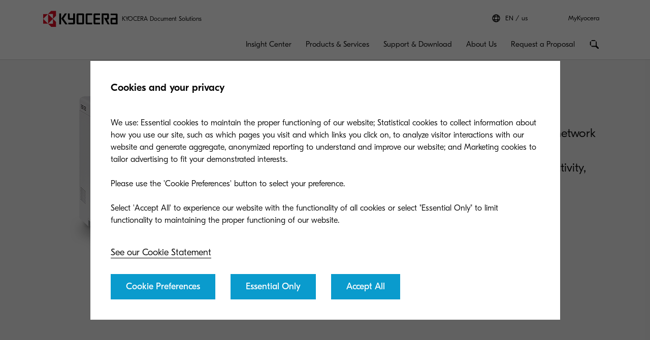

--- FILE ---
content_type: text/html;charset=utf-8
request_url: https://www.kyoceradocumentsolutions.us/en/products/printers/ECOSYSP5026CDW.html
body_size: 35268
content:
 <!DOCTYPE HTML>
<html lang="en-US">
    <head>
    <meta charset="UTF-8"/>
    


<meta name="description" content="The ECOSYS P5026cdw is a versatile color printer for small workgroups and individual users that seek maximum productivity, reliability and affordability."/>
  <script defer="defer" type="text/javascript" src="/.rum/@adobe/helix-rum-js@%5E2/dist/rum-standalone.js"></script>
<link rel="preload" href="/etc.clientlibs/kdc-global/clientlibs/clientlib-migrate/resources/fonts/GT-Eesti-Pro-Light.woff2" as="font" type="font/woff2" crossorigin/>
  <link rel="preload" href="/etc.clientlibs/kdc-global/clientlibs/clientlib-migrate/resources/fonts/GT-Eesti-Pro-Regular.woff2" as="font" type="font/woff2" crossorigin/>
  <link rel="preload" href="/etc.clientlibs/kdc-global/clientlibs/clientlib-migrate/resources/fonts/GT-Eesti-Pro-Medium.woff2" as="font" type="font/woff2" crossorigin/>


<!-- Migrated SiteStructure model class from Kyocera to KDC-GLOBAL -->
<script data-datalayer-script data-datalayer-event-schema='
  {
      &quot;event&quot;: {
          &quot;eventName&quot;: &quot;&quot;,
          &quot;eventAction&quot;: &quot;&quot;,
          &quot;eventComponent&quot;: &quot;&quot;,
          &quot;eventType&quot;: &quot;&quot;
         }
  }' data-datalayer-profile-schema='
  {
      &quot;profile&quot;: {
          &quot;userType&quot;: &quot;&quot;,
          &quot;loginStatus&quot;: &quot;&quot;,
          &quot;userId&quot;: &quot;&quot;,
          &quot;ckCatAnalytics&quot;: &quot;&quot;,
          &quot;ckCatMarketing&quot;: &quot;&quot;
         }
  }' data-datalayer-search-schema='
  {
      &quot;search&quot;: {
          &quot;searchTerm&quot;: &quot;&quot;
         }
  }' data-datalayer-product-schema='
  {
    &quot;product&quot;: {
      &quot;businessCategory&quot;: &quot;&quot;,
      &quot;label&quot;: &quot;&quot;,
      &quot;productClass&quot;: &quot;&quot;,
      &quot;name&quot;: &quot;&quot;
      }
  }' data-launch-url="//assets.adobedtm.com/1e42da7e0aa8/f4106bd1c573/launch-3f8921cb36b8.min.js">
  window.dataLayer = [{
    'page': {
      'pageName': 'ECOSYS P5026cdw',
      'pageType': '\/conf\/kdc\u002Dglobal\/settings\/wcm\/templates\/hardware\u002Dpage',
      'market': 'us',
      'language': 'en',
      'siteSection': 'products'
    }
  }];
</script>

<!-- /*<meta data-sly-use.product="com.kyocera.aem.commerce.api.entity.KyoceraProduct" data-sly-test=""
      data-datalayer-product
      data-datalayer-product-category=""
      data-datalayer-product-label=""
      data-datalayer-product-class=""
      data-datalayer-product-name=""
/> */ -->

<meta property="og:title" content="ECOSYS P5026cdw - Versatile Color Network Printer | Kyocera"/>
<meta name="twitter:title" content="ECOSYS P5026cdw - Versatile Color Network Printer | Kyocera"/>
<meta property="og:description" content="The ECOSYS P5026cdw is a versatile color printer for small workgroups and individual users that seek maximum productivity, reliability and affordability."/>
<meta name="twitter:description" content="The ECOSYS P5026cdw is a versatile color printer for small workgroups and individual users that seek maximum productivity, reliability and affordability."/>


<meta property="og:image"/>
<meta name="twitter:image"/>
<meta property="og:type" content="website"/>
<meta name="twitter:card" content="summary"/>


<meta property="og:url" content="https://www.kyoceradocumentsolutions.us/en/products/printers/ECOSYSP5026CDW.html"/>
<meta name="twitter:url" content="https://www.kyoceradocumentsolutions.us/en/products/printers/ECOSYSP5026CDW.html"/>











<script type="application/ld+json">
  {
    "@context": "http://schema.org",
    "@type": "Organization",
    "name": "KYOCERA Document Solutions",
    "logo": "https://www.kyoceradocumentsolutions.us/content/dam/kyocera-americas/common/images/logo/kyocera-logo.svg",
    "telephone": "973-808-8444",
    "address": {
      "@type": "PostalAddress",
      "streetAddress": "225 Sand Road",
      "addressLocality": "Fairfield",
      "addressRegion": "New Jersey",
      "addressCountry": "USA",
      "postalCode": "07004"
    },
    "url": "https://www.kyoceradocumentsolutions.us/en/products/printers/ECOSYSP5026CDW.html"
  }
</script>






<!--Taking out product schema temporarily, once we have the required data we will add it back-->
<!--<sly data-sly-include="social/productSchema.html"></sly>-->

<script type="application/ld+json">
   {
     "@context": "https://schema.org/",
     "@type": "Service",
     "serviceType": "ECOSYS P5026cdw",
     "description": "The ECOSYS P5026cdw is a versatile color printer for small workgroups and individual users that seek maximum productivity, reliability and affordability.",
     "provider": {
       "@type": "Organization",
       "name": "KYOCERA Document Solutions",
       "logo":  "https://www.kyoceradocumentsolutions.us/content/dam/kyocera-americas/common/images/logo/kyocera-logo.svg"
     },
     "areaServed": {
       "@type": "State",
       "name": "us"
     }
   }
</script>


     <!-- Google Tag Manager --> <script>(function(w,d,s,l,i){w[l]=w[l]||[];w[l].push(  {'gtm.start': new Date().getTime(),event:'gtm.js'} );var f=d.getElementsByTagName(s)[0], j=d.createElement(s),dl=l!='dataLayer'?'&l='+l:'';j.async=true;j.src= 'https://www.googletagmanager.com/gtm.js?id='+i+dl;f.parentNode.insertBefore(j,f); })(window,document,'script','dataLayer','GTM-MRQSFQ4K');</script> <!-- End Google Tag Manager -->


<meta http-equiv="X-UA-Compatible" content="IE=edge"/>
<meta name="viewport" content="width=device-width, initial-scale=1"/>




    
<link rel="stylesheet" href="/etc.clientlibs/kdc-global/clientlibs/clientlib-dependencies.lc-d41d8cd98f00b204e9800998ecf8427e-lc.min.css" type="text/css">
<link rel="stylesheet" href="/etc.clientlibs/kdc-global/clientlibs/clientlib-base.lc-0d5d9310c2c633e666ee9747c559e9c0-lc.min.css" type="text/css">
<link rel="stylesheet" href="/etc.clientlibs/kdc-global/clientlibs/clientlib-migrate.lc-f65e4392ccaad0b303b62c06a7993006-lc.min.css" type="text/css">





<script>
    const reCaptchaScript = document.createElement('script');
    reCaptchaScript.type = 'text/javascript';
    reCaptchaScript.async = true;
    reCaptchaScript.defer = true;
    reCaptchaScript.src = 'https://www.google.com/recaptcha/api.js';
    document.head.append(reCaptchaScript);
  </script>



<title>ECOSYS P5026cdw - Versatile Color Network Printer | Kyocera</title>












    
    

    

    
    
    
    
    

    
</head>
    <!-- Migrated DistinguisherModel sling model from Kyocera to KDC-GLOBAL -->
       <body class="t-product-page" data-template="kyocera-americas" role="main">
       
       
       
       <div class="root container responsivegrid">

    
    <div id="container-3afc29887d" class="cmp-container">
        


<div class="aem-Grid aem-Grid--12 aem-Grid--default--12 ">
    
    <div class="experiencefragment kda-kdem-header aem-GridColumn aem-GridColumn--default--12">
<div id="experiencefragment-2694db510d" class="cmp-experiencefragment cmp-experiencefragment--common-header">


    
    <div id="container-0f35505636" class="cmp-container">
        


<div class="aem-Grid aem-Grid--12 aem-Grid--default--12 ">
    
    <div class="container responsivegrid kdc-container--fixed aem-GridColumn aem-GridColumn--default--12">

    
    <div id="container-d02a3599fd" class="cmp-container">
        


<div class="aem-Grid aem-Grid--12 aem-Grid--default--12 ">
    
    <div class="header base page basicpage aem-GridColumn aem-GridColumn--default--12"><!-- SDI include (path: /content/experience-fragments/kyocera-americas/us/public/en/header/common-header/master/_jcr_content/root/container/header.nocache.html/kdc-global/components/structure/header, resourceType: kdc-global/components/structure/header) -->

<header class="l-header" id="content__experience-fragments__kyocera-americas__us__public__en__header__common-header__master__jcr__content__root__container__header" data-login-trigger-container>
  <div class="l-container l-header__container-top">
    <div class="l-header__logo-container">
      <div class="kdc-header-sitename c-logo">
    <div id="logo-772813e63d">
        
            <a class="kdc-header-sitename-brands__logo" href="/en.html">
                <img alt="KYOCERA Document Solutions America, Inc." src="/content/dam/kyocera-group-assets/shared/images/logo/kyocera-logo.svg"/>
            </a>
        
        <div class="kdc-header-sitename__text">
            <p>KYOCERA Document Solutions</p>
        </div>
    </div>


    
</div>
    </div>
    

<div class="l-header__tools l-header-tools">
    <div class="l-container l-header-tools__container">
        <ul class="l-header-tools__list">
            <li class="l-header__language-selector" aria-label="Language selector">
  <a class="l-header__language-selector-link" data-header-element-trigger="languageselector">
    <div class="l-header__language-icon c-icon">
      <svg>
        <use xlink:href="#icon-globe"></use>
      </svg>
    </div>
    <span class="l-header__language-abbreviation">EN</span>
    <span class="l-header__country-name">us</span>
  </a>
</li>

            
            <li class="l-header-tools__item">
                <a data-datalayer-event='{"event":{"eventName":"Partner Login","eventAction":"search","eventComponent":"search","eventType":"cta"}}' href="/en/my-kyocera.html" class="l-header-tools__link" aria-label="Login to your account">MyKyocera </a>
                
            </li>
            
        </ul>
    </div>
</div>





  </div>
  <div class="l-container l-header__container-bottom">
    <div class="l-header__container l-header__wrapper">
        

<div class="l-header__buttons-container">
  <li class="l-header__language-selector" aria-label="Language selector">
  <a class="l-header__language-selector-link" data-header-element-trigger="languageselector">
    <div class="l-header__language-icon c-icon">
      <svg>
        <use xlink:href="#icon-globe"></use>
      </svg>
    </div>
    <span class="l-header__language-abbreviation">EN</span>
    <span class="l-header__country-name">us</span>
  </a>
</li>

  <div class="l-header-buttons">
    
    <a title="MyKyocera" class="l-header-buttons__item l-header-user-panel__button" href="/en/my-kyocera.html" data-datalayer-event="{"event":{"eventName":"Partner Login","eventAction":"search","eventComponent":"search","eventType":"cta"}}">
    <span class="l-header-buttons__icon c-icon c-icon--sm">
          <svg role="img"><use xlink:href="#icon-user"></use></svg>
        </span>
    </a>
    

    
    
  </div>
</div>

            <div class="nav navigation kda-kdem-nav__heirarchy"><div class="navigation-wrapper" data-nav data-nav-menu>

    <!-- Header Buttons -->
    <div class="l-header__buttons-container">
        <div class="l-header-buttons">
            <button title="Menu" class="l-header-buttons__item l-header-buttons__item--toggle" data-nav-trigger="nav" data-nav-item="">
                <span class="l-header-buttons__icon c-icon c-icon--sm">
                    <svg>
                        <use xlink:href="#icon-menu"></use>
                    </svg>
                </span>
                <span class="l-header-buttons__icon c-icon c-icon--sm">
                    <svg>
                        <use xlink:href="#icon-close"></use>
                    </svg>
                </span>
            </button>
        </div>
    </div>

    <!-- Navigation Menu -->
    <nav id="navigation-8679c9c520" class="cmp-navigation" itemscope itemtype="http://schema.org/SiteNavigationElement" data-nav-menu="nav" role="navigation">

        <ul class="cmp-navigation__group">
            <li class="cmp-navigation__item cmp-navigation__item--level-0 cmp-navigation__item--active">
                <a data-cmp-clickable class="cmp-navigation__item-link">
                </a>
                <ul class="cmp-navigation__group cmp-navigation__group--level-1 cmp-navigation__group--main" data-nav-menu="main">
                    <li class="cmp-navigation__item cmp-navigation__item--level-1">

                        <!-- Navigation Link -->
                        <a data-nav-trigger="insights" class="cmp-navigation__item-link cmp-navigation__item-link--primary " href="/en/insights.html">
                            <span class="cmp-navigation__item-back cmp-navigation__item-icon cmp-navigation__item-icon--sm">
                                <svg>
                                    <use xlink:href="#icon-arrow-left"></use>
                                </svg>
                            </span>
                            <span>Insight Center</span>
                        </a>

                        <!-- Submenu -->
                        <div class="cmp-navigation__wrapper" data-nav-menu="insights">
                            <div class="cmp-navigation__container">
                                <aside class="cmp-navigation__teaser">
                                    <div class="cmp-navigation__teaser-content">
                                        <span class="cmp-navigation__teaser-title cmp-navigation__teaser-title--h2 cmp-navigation__teaser-title--spacer-m">
                                            Insight Center
                                        </span>
                                        <p class="cmp-navigation__teaser-text">
                                            Explore Kyocera’s blogs, case studies, infographics, eBooks, and other useful resources for making the most out of your office technology.
                                        </p>
                                    </div>

                                    
                                        <div class="button kdc-button kdc-button--mobile">
                                            <a class="cmp-button cmp-button--justify-center" href="/en/insights.html">
                                                <span class="cmp-button__text">Discover How</span>
                                            </a>
                                        </div>
                                    

                                    
                                        <div class="button kdc-button kdc-button--desktop">
                                            <a class="cmp-button cmp-button--justify-center" href="/en/insights.html">
                                                <span class="cmp-button__text">Discover How</span>
                                            </a>
                                        </div>
                                    
                                </aside>

                        <!-- Submenu Content -->
                        
                            <ul class="cmp-navigation__group cmp-navigation__group--level-2 cmp-navigation__group--nested">
                                <li class="cmp-navigation__item cmp-navigation__item--level-2">
                                    
        <a data-nav-trigger="leading-color-and-reliability" class="cmp-navigation__item-link cmp-navigation__item-link--secondary " href="/en/insights/leading-color-and-reliability.html">
            <span class="cmp-navigation__item-label">
                
                
                Leading Color &amp; Reliability
                
                <span class="cmp-navigation__item-underline">
                    <svg class="cmp-navigation__item-underline-svg">
                        <use xlink:href="#icon-gesture-underline"></use>
                    </svg>
                </span>
            </span>
        </a>

                                    <ul class="cmp-navigation__group cmp-navigation__group--level-3 cmp-navigation__group--nested" data-nav-menu="leading-color-and-reliability">
                                        
                                            <li class="cmp-navigation__item cmp-navigation__item--level-3">
                                                
        <a data-nav-trigger="leading-color-and-reliability" class="cmp-navigation__item-link  " href="/en/insights/leading-color-and-reliability.html">
            <span class="cmp-navigation__item-label">
                
                Kyocera’s A3 technology wins BLI awards
                
                
                <span class="cmp-navigation__item-underline">
                    <svg class="cmp-navigation__item-underline-svg">
                        <use xlink:href="#icon-gesture-underline"></use>
                    </svg>
                </span>
            </span>
        </a>

                                            </li>
                                        
                                        <li class="cmp-navigation__item
                                        cmp-navigation__item--level-3">
                                            
        <a data-nav-trigger="color-printing" class="cmp-navigation__item-link  " href="/en/insights/leading-color-and-reliability/color-printing.html">
            <span class="cmp-navigation__item-label">
                
                Award-winning color printing
                
                
                <span class="cmp-navigation__item-underline">
                    <svg class="cmp-navigation__item-underline-svg">
                        <use xlink:href="#icon-gesture-underline"></use>
                    </svg>
                </span>
            </span>
        </a>

                                        </li>

                                    </ul>
                                
                                <li class="cmp-navigation__item cmp-navigation__item--level-2">
                                    
        <a data-nav-trigger="revolutionizing-security" class="cmp-navigation__item-link cmp-navigation__item-link--secondary " href="/en/insights/revolutionizing-security.html">
            <span class="cmp-navigation__item-label">
                
                
                Revolutionizing Security
                
                <span class="cmp-navigation__item-underline">
                    <svg class="cmp-navigation__item-underline-svg">
                        <use xlink:href="#icon-gesture-underline"></use>
                    </svg>
                </span>
            </span>
        </a>

                                    
                                
                                <li class="cmp-navigation__item cmp-navigation__item--level-2">
                                    
        <a data-nav-trigger="welcome-to-our-production-print-hub" class="cmp-navigation__item-link cmp-navigation__item-link--secondary " href="/en/insights/welcome-to-our-production-print-hub.html">
            <span class="cmp-navigation__item-label">
                
                
                Production Printing
                
                <span class="cmp-navigation__item-underline">
                    <svg class="cmp-navigation__item-underline-svg">
                        <use xlink:href="#icon-gesture-underline"></use>
                    </svg>
                </span>
            </span>
        </a>

                                    <ul class="cmp-navigation__group cmp-navigation__group--level-3 cmp-navigation__group--nested" data-nav-menu="welcome-to-our-production-print-hub">
                                        
                                            <li class="cmp-navigation__item cmp-navigation__item--level-3">
                                                
        <a data-nav-trigger="welcome-to-our-production-print-hub" class="cmp-navigation__item-link  " href="/en/insights/welcome-to-our-production-print-hub.html">
            <span class="cmp-navigation__item-label">
                
                Production Printing Hub
                
                
                <span class="cmp-navigation__item-underline">
                    <svg class="cmp-navigation__item-underline-svg">
                        <use xlink:href="#icon-gesture-underline"></use>
                    </svg>
                </span>
            </span>
        </a>

                                            </li>
                                        
                                        <li class="cmp-navigation__item
                                        cmp-navigation__item--level-3">
                                            
        <a data-nav-trigger="case-studies" class="cmp-navigation__item-link  " href="/en/insights/welcome-to-our-production-print-hub/case-studies.html">
            <span class="cmp-navigation__item-label">
                
                Case Studies
                
                
                <span class="cmp-navigation__item-underline">
                    <svg class="cmp-navigation__item-underline-svg">
                        <use xlink:href="#icon-gesture-underline"></use>
                    </svg>
                </span>
            </span>
        </a>

                                        </li>
<li class="cmp-navigation__item
                                        cmp-navigation__item--level-3">
                                            
        <a data-nav-trigger="industries" class="cmp-navigation__item-link  " href="/en/insights/welcome-to-our-production-print-hub/industries.html">
            <span class="cmp-navigation__item-label">
                
                Commercial Printing Industries
                
                
                <span class="cmp-navigation__item-underline">
                    <svg class="cmp-navigation__item-underline-svg">
                        <use xlink:href="#icon-gesture-underline"></use>
                    </svg>
                </span>
            </span>
        </a>

                                        </li>
<li class="cmp-navigation__item
                                        cmp-navigation__item--level-3">
                                            
        <a data-nav-trigger="news" class="cmp-navigation__item-link  " href="/en/insights/welcome-to-our-production-print-hub/news.html">
            <span class="cmp-navigation__item-label">
                
                News &amp; Blogs
                
                
                <span class="cmp-navigation__item-underline">
                    <svg class="cmp-navigation__item-underline-svg">
                        <use xlink:href="#icon-gesture-underline"></use>
                    </svg>
                </span>
            </span>
        </a>

                                        </li>
<li class="cmp-navigation__item
                                        cmp-navigation__item--level-3">
                                            
        <a data-nav-trigger="product" class="cmp-navigation__item-link  " href="/en/insights/welcome-to-our-production-print-hub/product.html">
            <span class="cmp-navigation__item-label">
                
                Product
                
                
                <span class="cmp-navigation__item-underline">
                    <svg class="cmp-navigation__item-underline-svg">
                        <use xlink:href="#icon-gesture-underline"></use>
                    </svg>
                </span>
            </span>
        </a>

                                        </li>
<li class="cmp-navigation__item
                                        cmp-navigation__item--level-3">
                                            
        <a data-nav-trigger="contact-us" class="cmp-navigation__item-link  " href="/en/insights/welcome-to-our-production-print-hub/contact-us.html">
            <span class="cmp-navigation__item-label">
                
                Contact Us
                
                
                <span class="cmp-navigation__item-underline">
                    <svg class="cmp-navigation__item-underline-svg">
                        <use xlink:href="#icon-gesture-underline"></use>
                    </svg>
                </span>
            </span>
        </a>

                                        </li>

                                    </ul>
                                
                                <li class="cmp-navigation__item cmp-navigation__item--level-2">
                                    
        <a data-nav-trigger="thought-leadership" class="cmp-navigation__item-link cmp-navigation__item-link--secondary " href="/en/insights/thought-leadership.html">
            <span class="cmp-navigation__item-label">
                
                
                Thought Leadership
                
                <span class="cmp-navigation__item-underline">
                    <svg class="cmp-navigation__item-underline-svg">
                        <use xlink:href="#icon-gesture-underline"></use>
                    </svg>
                </span>
            </span>
        </a>

                                    <ul class="cmp-navigation__group cmp-navigation__group--level-3 cmp-navigation__group--nested" data-nav-menu="thought-leadership">
                                        
                                            <li class="cmp-navigation__item cmp-navigation__item--level-3">
                                                
        <a data-nav-trigger="thought-leadership" class="cmp-navigation__item-link  " href="/en/insights/thought-leadership.html">
            <span class="cmp-navigation__item-label">
                
                Transitioning to sustainability
                
                
                <span class="cmp-navigation__item-underline">
                    <svg class="cmp-navigation__item-underline-svg">
                        <use xlink:href="#icon-gesture-underline"></use>
                    </svg>
                </span>
            </span>
        </a>

                                            </li>
                                        
                                        <li class="cmp-navigation__item
                                        cmp-navigation__item--level-3">
                                            
        <a data-nav-trigger="reshaping-productivity" class="cmp-navigation__item-link  " href="/en/insights/thought-leadership/reshaping-productivity.html">
            <span class="cmp-navigation__item-label">
                
                Reshaping Productivity
                
                
                <span class="cmp-navigation__item-underline">
                    <svg class="cmp-navigation__item-underline-svg">
                        <use xlink:href="#icon-gesture-underline"></use>
                    </svg>
                </span>
            </span>
        </a>

                                        </li>
<li class="cmp-navigation__item
                                        cmp-navigation__item--level-3">
                                            
        <a data-nav-trigger="the-magnetic-workplace" class="cmp-navigation__item-link  " href="/en/insights/thought-leadership/the-magnetic-workplace.html">
            <span class="cmp-navigation__item-label">
                
                The Magnetic Workplace
                
                
                <span class="cmp-navigation__item-underline">
                    <svg class="cmp-navigation__item-underline-svg">
                        <use xlink:href="#icon-gesture-underline"></use>
                    </svg>
                </span>
            </span>
        </a>

                                        </li>
<li class="cmp-navigation__item
                                        cmp-navigation__item--level-3">
                                            
        <a data-nav-trigger="smarter-workplaces" class="cmp-navigation__item-link  " href="/en/insights/thought-leadership/smarter-workplaces.html">
            <span class="cmp-navigation__item-label">
                
                Smarter Workplaces
                
                
                <span class="cmp-navigation__item-underline">
                    <svg class="cmp-navigation__item-underline-svg">
                        <use xlink:href="#icon-gesture-underline"></use>
                    </svg>
                </span>
            </span>
        </a>

                                        </li>

                                    </ul>
                                
                                <li class="cmp-navigation__item cmp-navigation__item--level-2">
                                    
        <a data-nav-trigger="transform-your-business" class="cmp-navigation__item-link cmp-navigation__item-link--secondary " href="/en/insights/transform-your-business.html">
            <span class="cmp-navigation__item-label">
                
                
                Transform Your Business
                
                <span class="cmp-navigation__item-underline">
                    <svg class="cmp-navigation__item-underline-svg">
                        <use xlink:href="#icon-gesture-underline"></use>
                    </svg>
                </span>
            </span>
        </a>

                                    <ul class="cmp-navigation__group cmp-navigation__group--level-3 cmp-navigation__group--nested" data-nav-menu="transform-your-business">
                                        
                                            <li class="cmp-navigation__item cmp-navigation__item--level-3">
                                                
        <a data-nav-trigger="transform-your-business" class="cmp-navigation__item-link  " href="/en/insights/transform-your-business.html">
            <span class="cmp-navigation__item-label">
                
                Enterprise Content Management
                
                
                <span class="cmp-navigation__item-underline">
                    <svg class="cmp-navigation__item-underline-svg">
                        <use xlink:href="#icon-gesture-underline"></use>
                    </svg>
                </span>
            </span>
        </a>

                                            </li>
                                        
                                        <li class="cmp-navigation__item
                                        cmp-navigation__item--level-3">
                                            
        <a data-nav-trigger="remote-working" class="cmp-navigation__item-link  " href="/en/insights/transform-your-business/remote-working.html">
            <span class="cmp-navigation__item-label">
                
                Remote Working
                
                
                <span class="cmp-navigation__item-underline">
                    <svg class="cmp-navigation__item-underline-svg">
                        <use xlink:href="#icon-gesture-underline"></use>
                    </svg>
                </span>
            </span>
        </a>

                                        </li>
<li class="cmp-navigation__item
                                        cmp-navigation__item--level-3">
                                            
        <a data-nav-trigger="cloud-printing" class="cmp-navigation__item-link  " href="/en/insights/transform-your-business/cloud-printing.html">
            <span class="cmp-navigation__item-label">
                
                Cloud Printing
                
                
                <span class="cmp-navigation__item-underline">
                    <svg class="cmp-navigation__item-underline-svg">
                        <use xlink:href="#icon-gesture-underline"></use>
                    </svg>
                </span>
            </span>
        </a>

                                        </li>
<li class="cmp-navigation__item
                                        cmp-navigation__item--level-3">
                                            
        <a data-nav-trigger="security" class="cmp-navigation__item-link  " href="/en/insights/transform-your-business/security.html">
            <span class="cmp-navigation__item-label">
                
                Security
                
                
                <span class="cmp-navigation__item-underline">
                    <svg class="cmp-navigation__item-underline-svg">
                        <use xlink:href="#icon-gesture-underline"></use>
                    </svg>
                </span>
            </span>
        </a>

                                        </li>
<li class="cmp-navigation__item
                                        cmp-navigation__item--level-3">
                                            
        <a data-nav-trigger="paperless" class="cmp-navigation__item-link  " href="/en/insights/transform-your-business/paperless.html">
            <span class="cmp-navigation__item-label">
                
                Paperless
                
                
                <span class="cmp-navigation__item-underline">
                    <svg class="cmp-navigation__item-underline-svg">
                        <use xlink:href="#icon-gesture-underline"></use>
                    </svg>
                </span>
            </span>
        </a>

                                        </li>
<li class="cmp-navigation__item
                                        cmp-navigation__item--level-3">
                                            
        <a data-nav-trigger="innovation" class="cmp-navigation__item-link  " href="/en/insights/transform-your-business/innovation.html">
            <span class="cmp-navigation__item-label">
                
                Innovation
                
                
                <span class="cmp-navigation__item-underline">
                    <svg class="cmp-navigation__item-underline-svg">
                        <use xlink:href="#icon-gesture-underline"></use>
                    </svg>
                </span>
            </span>
        </a>

                                        </li>
<li class="cmp-navigation__item
                                        cmp-navigation__item--level-3">
                                            
        <a data-nav-trigger="color-printing" class="cmp-navigation__item-link  " href="/en/insights/transform-your-business/color-printing.html">
            <span class="cmp-navigation__item-label">
                
                Color Printing
                
                
                <span class="cmp-navigation__item-underline">
                    <svg class="cmp-navigation__item-underline-svg">
                        <use xlink:href="#icon-gesture-underline"></use>
                    </svg>
                </span>
            </span>
        </a>

                                        </li>

                                    </ul>
                                
                                <li class="cmp-navigation__item cmp-navigation__item--level-2">
                                    
        <a data-nav-trigger="departments-and-industries" class="cmp-navigation__item-link cmp-navigation__item-link--secondary " href="/en/insights/departments-and-industries.html">
            <span class="cmp-navigation__item-label">
                
                
                Departments &amp; Industries
                
                <span class="cmp-navigation__item-underline">
                    <svg class="cmp-navigation__item-underline-svg">
                        <use xlink:href="#icon-gesture-underline"></use>
                    </svg>
                </span>
            </span>
        </a>

                                    <ul class="cmp-navigation__group cmp-navigation__group--level-3 cmp-navigation__group--nested" data-nav-menu="departments-and-industries">
                                        
                                            <li class="cmp-navigation__item cmp-navigation__item--level-3">
                                                
        <a data-nav-trigger="departments-and-industries" class="cmp-navigation__item-link  " href="/en/insights/departments-and-industries.html">
            <span class="cmp-navigation__item-label">
                
                Sales
                
                
                <span class="cmp-navigation__item-underline">
                    <svg class="cmp-navigation__item-underline-svg">
                        <use xlink:href="#icon-gesture-underline"></use>
                    </svg>
                </span>
            </span>
        </a>

                                            </li>
                                        
                                        <li class="cmp-navigation__item
                                        cmp-navigation__item--level-3">
                                            
        <a data-nav-trigger="logistics" class="cmp-navigation__item-link  " href="/en/insights/departments-and-industries/logistics.html">
            <span class="cmp-navigation__item-label">
                
                Logistics
                
                
                <span class="cmp-navigation__item-underline">
                    <svg class="cmp-navigation__item-underline-svg">
                        <use xlink:href="#icon-gesture-underline"></use>
                    </svg>
                </span>
            </span>
        </a>

                                        </li>
<li class="cmp-navigation__item
                                        cmp-navigation__item--level-3">
                                            
        <a data-nav-trigger="finance-accounting" class="cmp-navigation__item-link  " href="/en/insights/departments-and-industries/finance-accounting.html">
            <span class="cmp-navigation__item-label">
                
                Finance and Accounting
                
                
                <span class="cmp-navigation__item-underline">
                    <svg class="cmp-navigation__item-underline-svg">
                        <use xlink:href="#icon-gesture-underline"></use>
                    </svg>
                </span>
            </span>
        </a>

                                        </li>
<li class="cmp-navigation__item
                                        cmp-navigation__item--level-3">
                                            
        <a data-nav-trigger="legal" class="cmp-navigation__item-link  " href="/en/insights/departments-and-industries/legal.html">
            <span class="cmp-navigation__item-label">
                
                Legal
                
                
                <span class="cmp-navigation__item-underline">
                    <svg class="cmp-navigation__item-underline-svg">
                        <use xlink:href="#icon-gesture-underline"></use>
                    </svg>
                </span>
            </span>
        </a>

                                        </li>
<li class="cmp-navigation__item
                                        cmp-navigation__item--level-3">
                                            
        <a data-nav-trigger="healthcare" class="cmp-navigation__item-link  " href="/en/insights/departments-and-industries/healthcare.html">
            <span class="cmp-navigation__item-label">
                
                Healthcare
                
                
                <span class="cmp-navigation__item-underline">
                    <svg class="cmp-navigation__item-underline-svg">
                        <use xlink:href="#icon-gesture-underline"></use>
                    </svg>
                </span>
            </span>
        </a>

                                        </li>
<li class="cmp-navigation__item
                                        cmp-navigation__item--level-3">
                                            
        <a data-nav-trigger="government" class="cmp-navigation__item-link  " href="/en/insights/departments-and-industries/government.html">
            <span class="cmp-navigation__item-label">
                
                Government 
                
                
                <span class="cmp-navigation__item-underline">
                    <svg class="cmp-navigation__item-underline-svg">
                        <use xlink:href="#icon-gesture-underline"></use>
                    </svg>
                </span>
            </span>
        </a>

                                        </li>
<li class="cmp-navigation__item
                                        cmp-navigation__item--level-3">
                                            
        <a data-nav-trigger="education" class="cmp-navigation__item-link  " href="/en/insights/departments-and-industries/education.html">
            <span class="cmp-navigation__item-label">
                
                Education
                
                
                <span class="cmp-navigation__item-underline">
                    <svg class="cmp-navigation__item-underline-svg">
                        <use xlink:href="#icon-gesture-underline"></use>
                    </svg>
                </span>
            </span>
        </a>

                                        </li>

                                    </ul>
                                
                                <li class="cmp-navigation__item cmp-navigation__item--level-2">
                                    
        <a data-nav-trigger="insights-hub" class="cmp-navigation__item-link cmp-navigation__item-link--secondary " href="/en/insights/insights-hub.html">
            <span class="cmp-navigation__item-label">
                
                
                Insights Resources
                
                <span class="cmp-navigation__item-underline">
                    <svg class="cmp-navigation__item-underline-svg">
                        <use xlink:href="#icon-gesture-underline"></use>
                    </svg>
                </span>
            </span>
        </a>

                                    <ul class="cmp-navigation__group cmp-navigation__group--level-3 cmp-navigation__group--nested" data-nav-menu="insights-hub">
                                        
                                            <li class="cmp-navigation__item cmp-navigation__item--level-3">
                                                
        <a data-nav-trigger="insights-hub" class="cmp-navigation__item-link  " href="/en/insights/insights-hub.html">
            <span class="cmp-navigation__item-label">
                
                Articles
                
                
                <span class="cmp-navigation__item-underline">
                    <svg class="cmp-navigation__item-underline-svg">
                        <use xlink:href="#icon-gesture-underline"></use>
                    </svg>
                </span>
            </span>
        </a>

                                            </li>
                                        
                                        <li class="cmp-navigation__item
                                        cmp-navigation__item--level-3">
                                            
        <a data-nav-trigger="case-studies" class="cmp-navigation__item-link  " href="/en/insights/insights-hub/case-studies.html">
            <span class="cmp-navigation__item-label">
                
                Case Studies
                
                
                <span class="cmp-navigation__item-underline">
                    <svg class="cmp-navigation__item-underline-svg">
                        <use xlink:href="#icon-gesture-underline"></use>
                    </svg>
                </span>
            </span>
        </a>

                                        </li>
<li class="cmp-navigation__item
                                        cmp-navigation__item--level-3">
                                            
        <a data-nav-trigger="e-books" class="cmp-navigation__item-link  " href="/en/insights/insights-hub/e-books.html">
            <span class="cmp-navigation__item-label">
                
                E-books
                
                
                <span class="cmp-navigation__item-underline">
                    <svg class="cmp-navigation__item-underline-svg">
                        <use xlink:href="#icon-gesture-underline"></use>
                    </svg>
                </span>
            </span>
        </a>

                                        </li>
<li class="cmp-navigation__item
                                        cmp-navigation__item--level-3">
                                            
        <a data-nav-trigger="events" class="cmp-navigation__item-link  " href="/en/insights/insights-hub/events.html">
            <span class="cmp-navigation__item-label">
                
                Events
                
                
                <span class="cmp-navigation__item-underline">
                    <svg class="cmp-navigation__item-underline-svg">
                        <use xlink:href="#icon-gesture-underline"></use>
                    </svg>
                </span>
            </span>
        </a>

                                        </li>
<li class="cmp-navigation__item
                                        cmp-navigation__item--level-3">
                                            
        <a data-nav-trigger="infographics" class="cmp-navigation__item-link  " href="/en/insights/insights-hub/infographics.html">
            <span class="cmp-navigation__item-label">
                
                Infographics
                
                
                <span class="cmp-navigation__item-underline">
                    <svg class="cmp-navigation__item-underline-svg">
                        <use xlink:href="#icon-gesture-underline"></use>
                    </svg>
                </span>
            </span>
        </a>

                                        </li>
<li class="cmp-navigation__item
                                        cmp-navigation__item--level-3">
                                            
        <a data-nav-trigger="whitepapers" class="cmp-navigation__item-link  " href="/en/insights/insights-hub/whitepapers.html">
            <span class="cmp-navigation__item-label">
                
                Whitepapers
                
                
                <span class="cmp-navigation__item-underline">
                    <svg class="cmp-navigation__item-underline-svg">
                        <use xlink:href="#icon-gesture-underline"></use>
                    </svg>
                </span>
            </span>
        </a>

                                        </li>

                                    </ul>
                                
                            </div>
                        </div>
                    </li>
                
                    <li class="cmp-navigation__item cmp-navigation__item--level-1">

                        <!-- Navigation Link -->
                        <a data-nav-trigger="solutions-services" class="cmp-navigation__item-link cmp-navigation__item-link--primary " href="/en/solutions-services.html">
                            <span class="cmp-navigation__item-back cmp-navigation__item-icon cmp-navigation__item-icon--sm">
                                <svg>
                                    <use xlink:href="#icon-arrow-left"></use>
                                </svg>
                            </span>
                            <span>Products &amp; Services</span>
                        </a>

                        <!-- Submenu -->
                        <div class="cmp-navigation__wrapper" data-nav-menu="solutions-services">
                            <div class="cmp-navigation__container">
                                <aside class="cmp-navigation__teaser">
                                    <div class="cmp-navigation__teaser-content">
                                        <span class="cmp-navigation__teaser-title cmp-navigation__teaser-title--h2 cmp-navigation__teaser-title--spacer-m">
                                            Products &amp; Services
                                        </span>
                                        <p class="cmp-navigation__teaser-text">
                                            Discover Kyocera’s products and services, from production printers, office printers, and MFPs to printing software and Managed Print Services.
                                        </p>
                                    </div>

                                    
                                        <div class="button kdc-button kdc-button--mobile">
                                            <a class="cmp-button cmp-button--justify-center" href="/en/solutions-services.html">
                                                <span class="cmp-button__text">Learn more!</span>
                                            </a>
                                        </div>
                                    

                                    
                                        <div class="button kdc-button kdc-button--desktop">
                                            <a class="cmp-button cmp-button--justify-center" href="/en/solutions-services.html">
                                                <span class="cmp-button__text">Learn more!</span>
                                            </a>
                                        </div>
                                    
                                </aside>

                        <!-- Submenu Content -->
                        
                            <ul class="cmp-navigation__group cmp-navigation__group--level-2 cmp-navigation__group--nested">
                                <li class="cmp-navigation__item cmp-navigation__item--level-2">
                                    
        <a data-nav-trigger="printing-solutions" class="cmp-navigation__item-link cmp-navigation__item-link--secondary " href="/en/solutions-services/printing-solutions.html">
            <span class="cmp-navigation__item-label">
                
                
                Printing
                
                <span class="cmp-navigation__item-underline">
                    <svg class="cmp-navigation__item-underline-svg">
                        <use xlink:href="#icon-gesture-underline"></use>
                    </svg>
                </span>
            </span>
        </a>

                                    <ul class="cmp-navigation__group cmp-navigation__group--level-3 cmp-navigation__group--nested" data-nav-menu="printing-solutions">
                                        
                                            <li class="cmp-navigation__item cmp-navigation__item--level-3">
                                                
        <a data-nav-trigger="printing-solutions" class="cmp-navigation__item-link  " href="/en/solutions-services/printing-solutions.html">
            <span class="cmp-navigation__item-label">
                
                Printers
                
                
                <span class="cmp-navigation__item-underline">
                    <svg class="cmp-navigation__item-underline-svg">
                        <use xlink:href="#icon-gesture-underline"></use>
                    </svg>
                </span>
            </span>
        </a>

                                            </li>
                                        
                                        <li class="cmp-navigation__item
                                        cmp-navigation__item--level-3">
                                            
        <a data-nav-trigger="mfps-solutions" class="cmp-navigation__item-link  " href="/en/solutions-services/printing-solutions/mfps-solutions.html">
            <span class="cmp-navigation__item-label">
                
                MFPs
                
                
                <span class="cmp-navigation__item-underline">
                    <svg class="cmp-navigation__item-underline-svg">
                        <use xlink:href="#icon-gesture-underline"></use>
                    </svg>
                </span>
            </span>
        </a>

                                        </li>
<li class="cmp-navigation__item
                                        cmp-navigation__item--level-3">
                                            
        <a data-nav-trigger="production-printing-solutions" class="cmp-navigation__item-link  " href="/en/solutions-services/printing-solutions/production-printing-solutions.html">
            <span class="cmp-navigation__item-label">
                
                Production Printing
                
                
                <span class="cmp-navigation__item-underline">
                    <svg class="cmp-navigation__item-underline-svg">
                        <use xlink:href="#icon-gesture-underline"></use>
                    </svg>
                </span>
            </span>
        </a>

                                        </li>
<li class="cmp-navigation__item
                                        cmp-navigation__item--level-3">
                                            
        <a data-nav-trigger="wide-format" class="cmp-navigation__item-link  " href="/en/solutions-services/printing-solutions/wide-format.html">
            <span class="cmp-navigation__item-label">
                
                Wide Format
                
                
                <span class="cmp-navigation__item-underline">
                    <svg class="cmp-navigation__item-underline-svg">
                        <use xlink:href="#icon-gesture-underline"></use>
                    </svg>
                </span>
            </span>
        </a>

                                        </li>
<li class="cmp-navigation__item
                                        cmp-navigation__item--level-3">
                                            
        <a data-nav-trigger="product-configurator" class="cmp-navigation__item-link  " href="/en/solutions-services/printing-solutions/product-configurator.html">
            <span class="cmp-navigation__item-label">
                
                Product Configurator
                
                
                <span class="cmp-navigation__item-underline">
                    <svg class="cmp-navigation__item-underline-svg">
                        <use xlink:href="#icon-gesture-underline"></use>
                    </svg>
                </span>
            </span>
        </a>

                                        </li>
<li class="cmp-navigation__item
                                        cmp-navigation__item--level-3">
                                            
        <a data-nav-trigger="unlimited-plan" class="cmp-navigation__item-link  " href="/en/solutions-services/printing-solutions/unlimited-plan.html">
            <span class="cmp-navigation__item-label">
                
                Unlimited Printing
                
                
                <span class="cmp-navigation__item-underline">
                    <svg class="cmp-navigation__item-underline-svg">
                        <use xlink:href="#icon-gesture-underline"></use>
                    </svg>
                </span>
            </span>
        </a>

                                        </li>

                                    </ul>
                                
                                <li class="cmp-navigation__item cmp-navigation__item--level-2">
                                    
        <a data-nav-trigger="printing-software-solutions" class="cmp-navigation__item-link cmp-navigation__item-link--secondary " href="/en/solutions-services/printing-software-solutions.html">
            <span class="cmp-navigation__item-label">
                
                
                Printing Software
                
                <span class="cmp-navigation__item-underline">
                    <svg class="cmp-navigation__item-underline-svg">
                        <use xlink:href="#icon-gesture-underline"></use>
                    </svg>
                </span>
            </span>
        </a>

                                    <ul class="cmp-navigation__group cmp-navigation__group--level-3 cmp-navigation__group--nested" data-nav-menu="printing-software-solutions">
                                        
                                            <li class="cmp-navigation__item cmp-navigation__item--level-3">
                                                
        <a data-nav-trigger="printing-software-solutions" class="cmp-navigation__item-link  " href="/en/solutions-services/printing-software-solutions.html">
            <span class="cmp-navigation__item-label">
                
                Cost Control &amp; Security
                
                
                <span class="cmp-navigation__item-underline">
                    <svg class="cmp-navigation__item-underline-svg">
                        <use xlink:href="#icon-gesture-underline"></use>
                    </svg>
                </span>
            </span>
        </a>

                                            </li>
                                        
                                        <li class="cmp-navigation__item
                                        cmp-navigation__item--level-3">
                                            
        <a data-nav-trigger="cloud-and-mobile-solutions" class="cmp-navigation__item-link  " href="/en/solutions-services/printing-software-solutions/cloud-and-mobile-solutions.html">
            <span class="cmp-navigation__item-label">
                
                Cloud &amp; Mobile
                
                
                <span class="cmp-navigation__item-underline">
                    <svg class="cmp-navigation__item-underline-svg">
                        <use xlink:href="#icon-gesture-underline"></use>
                    </svg>
                </span>
            </span>
        </a>

                                        </li>
<li class="cmp-navigation__item
                                        cmp-navigation__item--level-3">
                                            
        <a data-nav-trigger="printer-management-solutions" class="cmp-navigation__item-link  " href="/en/solutions-services/printing-software-solutions/printer-management-solutions.html">
            <span class="cmp-navigation__item-label">
                
                Device Management
                
                
                <span class="cmp-navigation__item-underline">
                    <svg class="cmp-navigation__item-underline-svg">
                        <use xlink:href="#icon-gesture-underline"></use>
                    </svg>
                </span>
            </span>
        </a>

                                        </li>
<li class="cmp-navigation__item
                                        cmp-navigation__item--level-3">
                                            
        <a data-nav-trigger="production-print-workflow-solutions" class="cmp-navigation__item-link  " href="/en/solutions-services/printing-software-solutions/production-print-workflow-solutions.html">
            <span class="cmp-navigation__item-label">
                
                Output Management
                
                
                <span class="cmp-navigation__item-underline">
                    <svg class="cmp-navigation__item-underline-svg">
                        <use xlink:href="#icon-gesture-underline"></use>
                    </svg>
                </span>
            </span>
        </a>

                                        </li>

                                    </ul>
                                
                                <li class="cmp-navigation__item cmp-navigation__item--level-2">
                                    
        <a data-nav-trigger="content-services-solutions" class="cmp-navigation__item-link cmp-navigation__item-link--secondary " href="/en/solutions-services/content-services-solutions.html">
            <span class="cmp-navigation__item-label">
                
                
                Content Services
                
                <span class="cmp-navigation__item-underline">
                    <svg class="cmp-navigation__item-underline-svg">
                        <use xlink:href="#icon-gesture-underline"></use>
                    </svg>
                </span>
            </span>
        </a>

                                    <ul class="cmp-navigation__group cmp-navigation__group--level-3 cmp-navigation__group--nested" data-nav-menu="content-services-solutions">
                                        
                                            <li class="cmp-navigation__item cmp-navigation__item--level-3">
                                                
        <a data-nav-trigger="content-services-solutions" class="cmp-navigation__item-link  " href="/en/solutions-services/content-services-solutions.html">
            <span class="cmp-navigation__item-label">
                
                Scan &amp; Connect
                
                
                <span class="cmp-navigation__item-underline">
                    <svg class="cmp-navigation__item-underline-svg">
                        <use xlink:href="#icon-gesture-underline"></use>
                    </svg>
                </span>
            </span>
        </a>

                                            </li>
                                        
                                        <li class="cmp-navigation__item
                                        cmp-navigation__item--level-3">
                                            
        <a data-nav-trigger="intelligent-process-automation-solutions" class="cmp-navigation__item-link  " href="/en/solutions-services/content-services-solutions/intelligent-process-automation-solutions.html">
            <span class="cmp-navigation__item-label">
                
                Intelligent Document Capture
                
                
                <span class="cmp-navigation__item-underline">
                    <svg class="cmp-navigation__item-underline-svg">
                        <use xlink:href="#icon-gesture-underline"></use>
                    </svg>
                </span>
            </span>
        </a>

                                        </li>
<li class="cmp-navigation__item
                                        cmp-navigation__item--level-3">
                                            
        <a data-nav-trigger="enterprise-content-management-solutions" class="cmp-navigation__item-link  " href="/en/solutions-services/content-services-solutions/enterprise-content-management-solutions.html">
            <span class="cmp-navigation__item-label">
                
                ECM Workflow
                
                
                <span class="cmp-navigation__item-underline">
                    <svg class="cmp-navigation__item-underline-svg">
                        <use xlink:href="#icon-gesture-underline"></use>
                    </svg>
                </span>
            </span>
        </a>

                                        </li>

                                    </ul>
                                
                                <li class="cmp-navigation__item cmp-navigation__item--level-2">
                                    
        <a data-nav-trigger="it-solutions" class="cmp-navigation__item-link cmp-navigation__item-link--secondary " href="/en/solutions-services/it-solutions.html">
            <span class="cmp-navigation__item-label">
                
                
                IT Solutions
                
                <span class="cmp-navigation__item-underline">
                    <svg class="cmp-navigation__item-underline-svg">
                        <use xlink:href="#icon-gesture-underline"></use>
                    </svg>
                </span>
            </span>
        </a>

                                    <ul class="cmp-navigation__group cmp-navigation__group--level-3 cmp-navigation__group--nested" data-nav-menu="it-solutions">
                                        
                                            <li class="cmp-navigation__item cmp-navigation__item--level-3">
                                                
        <a data-nav-trigger="it-solutions" class="cmp-navigation__item-link  " href="/en/solutions-services/it-solutions.html">
            <span class="cmp-navigation__item-label">
                
                Technology Solutions
                
                
                <span class="cmp-navigation__item-underline">
                    <svg class="cmp-navigation__item-underline-svg">
                        <use xlink:href="#icon-gesture-underline"></use>
                    </svg>
                </span>
            </span>
        </a>

                                            </li>
                                        
                                        <li class="cmp-navigation__item
                                        cmp-navigation__item--level-3">
                                            
        <a data-nav-trigger="consulting-services" class="cmp-navigation__item-link  " href="/en/solutions-services/it-solutions/consulting-services.html">
            <span class="cmp-navigation__item-label">
                
                Consulting Services
                
                
                <span class="cmp-navigation__item-underline">
                    <svg class="cmp-navigation__item-underline-svg">
                        <use xlink:href="#icon-gesture-underline"></use>
                    </svg>
                </span>
            </span>
        </a>

                                        </li>
<li class="cmp-navigation__item
                                        cmp-navigation__item--level-3">
                                            
        <a data-nav-trigger="professional-services" class="cmp-navigation__item-link  " href="/en/solutions-services/it-solutions/professional-services.html">
            <span class="cmp-navigation__item-label">
                
                Professional Services
                
                
                <span class="cmp-navigation__item-underline">
                    <svg class="cmp-navigation__item-underline-svg">
                        <use xlink:href="#icon-gesture-underline"></use>
                    </svg>
                </span>
            </span>
        </a>

                                        </li>
<li class="cmp-navigation__item
                                        cmp-navigation__item--level-3">
                                            
        <a data-nav-trigger="managed-services" class="cmp-navigation__item-link  " href="/en/solutions-services/it-solutions/managed-services.html">
            <span class="cmp-navigation__item-label">
                
                Managed Services
                
                
                <span class="cmp-navigation__item-underline">
                    <svg class="cmp-navigation__item-underline-svg">
                        <use xlink:href="#icon-gesture-underline"></use>
                    </svg>
                </span>
            </span>
        </a>

                                        </li>

                                    </ul>
                                
                                <li class="cmp-navigation__item cmp-navigation__item--level-2">
                                    
        <a data-nav-trigger="managed-print-services" class="cmp-navigation__item-link cmp-navigation__item-link--secondary " href="/en/solutions-services/managed-print-services.html">
            <span class="cmp-navigation__item-label">
                
                
                Managed Print Services
                
                <span class="cmp-navigation__item-underline">
                    <svg class="cmp-navigation__item-underline-svg">
                        <use xlink:href="#icon-gesture-underline"></use>
                    </svg>
                </span>
            </span>
        </a>

                                    <ul class="cmp-navigation__group cmp-navigation__group--level-3 cmp-navigation__group--nested" data-nav-menu="managed-print-services">
                                        
                                            <li class="cmp-navigation__item cmp-navigation__item--level-3">
                                                
        <a data-nav-trigger="managed-print-services" class="cmp-navigation__item-link  " href="/en/solutions-services/managed-print-services.html">
            <span class="cmp-navigation__item-label">
                
                What is Managed Print Services?
                
                
                <span class="cmp-navigation__item-underline">
                    <svg class="cmp-navigation__item-underline-svg">
                        <use xlink:href="#icon-gesture-underline"></use>
                    </svg>
                </span>
            </span>
        </a>

                                            </li>
                                        
                                        <li class="cmp-navigation__item
                                        cmp-navigation__item--level-3">
                                            
        <a data-nav-trigger="managed-print-services-assessment" class="cmp-navigation__item-link  " href="/en/solutions-services/managed-print-services/managed-print-services-assessment.html">
            <span class="cmp-navigation__item-label">
                
                Schedule Your Assessment
                
                
                <span class="cmp-navigation__item-underline">
                    <svg class="cmp-navigation__item-underline-svg">
                        <use xlink:href="#icon-gesture-underline"></use>
                    </svg>
                </span>
            </span>
        </a>

                                        </li>
<li class="cmp-navigation__item
                                        cmp-navigation__item--level-3">
                                            
        <a data-nav-trigger="faq" class="cmp-navigation__item-link  " href="/en/solutions-services/managed-print-services/faq.html">
            <span class="cmp-navigation__item-label">
                
                FAQ
                
                
                <span class="cmp-navigation__item-underline">
                    <svg class="cmp-navigation__item-underline-svg">
                        <use xlink:href="#icon-gesture-underline"></use>
                    </svg>
                </span>
            </span>
        </a>

                                        </li>

                                    </ul>
                                
                            </div>
                        </div>
                    </li>
                
                    <li class="cmp-navigation__item cmp-navigation__item--level-1">

                        <!-- Navigation Link -->
                        <a data-nav-trigger="support" class="cmp-navigation__item-link cmp-navigation__item-link--primary " href="/en/support.html">
                            <span class="cmp-navigation__item-back cmp-navigation__item-icon cmp-navigation__item-icon--sm">
                                <svg>
                                    <use xlink:href="#icon-arrow-left"></use>
                                </svg>
                            </span>
                            <span>Support &amp; Download</span>
                        </a>

                        <!-- Submenu -->
                        <div class="cmp-navigation__wrapper" data-nav-menu="support">
                            <div class="cmp-navigation__container">
                                <aside class="cmp-navigation__teaser">
                                    <div class="cmp-navigation__teaser-content">
                                        <span class="cmp-navigation__teaser-title cmp-navigation__teaser-title--h2 cmp-navigation__teaser-title--spacer-m">
                                            Support &amp; Download
                                        </span>
                                        <p class="cmp-navigation__teaser-text">
                                            Discover our support and download center, request a proposal or demo, find your nearest dealer, or contact us for personalized help with your Kyocera product.
                                        </p>
                                    </div>

                                    
                                        <div class="button kdc-button kdc-button--mobile">
                                            <a class="cmp-button cmp-button--justify-center" href="/en/support.html">
                                                <span class="cmp-button__text">Get Support</span>
                                            </a>
                                        </div>
                                    

                                    
                                        <div class="button kdc-button kdc-button--desktop">
                                            <a class="cmp-button cmp-button--justify-center" href="/en/support.html">
                                                <span class="cmp-button__text">Get Support</span>
                                            </a>
                                        </div>
                                    
                                </aside>

                        <!-- Submenu Content -->
                        
                            <ul class="cmp-navigation__group cmp-navigation__group--level-2 cmp-navigation__group--nested">
                                <li class="cmp-navigation__item cmp-navigation__item--level-2">
                                    
        <a data-nav-trigger="downloads" class="cmp-navigation__item-link cmp-navigation__item-link--secondary " href="/en/support/downloads.html">
            <span class="cmp-navigation__item-label">
                
                
                Download Center
                
                <span class="cmp-navigation__item-underline">
                    <svg class="cmp-navigation__item-underline-svg">
                        <use xlink:href="#icon-gesture-underline"></use>
                    </svg>
                </span>
            </span>
        </a>

                                    
                                
                                <li class="cmp-navigation__item cmp-navigation__item--level-2">
                                    
        <a data-nav-trigger="faqs" class="cmp-navigation__item-link cmp-navigation__item-link--secondary " href="/en/support/faqs.html">
            <span class="cmp-navigation__item-label">
                
                
                FAQs
                
                <span class="cmp-navigation__item-underline">
                    <svg class="cmp-navigation__item-underline-svg">
                        <use xlink:href="#icon-gesture-underline"></use>
                    </svg>
                </span>
            </span>
        </a>

                                    
                                
                                <li class="cmp-navigation__item cmp-navigation__item--level-2">
                                    
        <a data-nav-trigger="contact-support" class="cmp-navigation__item-link cmp-navigation__item-link--secondary " href="/en/support/contact-support.html">
            <span class="cmp-navigation__item-label">
                
                
                Support Center
                
                <span class="cmp-navigation__item-underline">
                    <svg class="cmp-navigation__item-underline-svg">
                        <use xlink:href="#icon-gesture-underline"></use>
                    </svg>
                </span>
            </span>
        </a>

                                    <ul class="cmp-navigation__group cmp-navigation__group--level-3 cmp-navigation__group--nested" data-nav-menu="contact-support">
                                        
                                            <li class="cmp-navigation__item cmp-navigation__item--level-3">
                                                
        <a data-nav-trigger="contact-support" class="cmp-navigation__item-link  " href="/en/support/contact-support.html">
            <span class="cmp-navigation__item-label">
                
                Kyocera Customer Support
                
                
                <span class="cmp-navigation__item-underline">
                    <svg class="cmp-navigation__item-underline-svg">
                        <use xlink:href="#icon-gesture-underline"></use>
                    </svg>
                </span>
            </span>
        </a>

                                            </li>
                                        
                                        <li class="cmp-navigation__item
                                        cmp-navigation__item--level-3">
                                            
        <a data-nav-trigger="support-for-amazon-customers" class="cmp-navigation__item-link  " href="/en/support/contact-support/support-for-amazon-customers.html">
            <span class="cmp-navigation__item-label">
                
                Support for Amazon Customers
                
                
                <span class="cmp-navigation__item-underline">
                    <svg class="cmp-navigation__item-underline-svg">
                        <use xlink:href="#icon-gesture-underline"></use>
                    </svg>
                </span>
            </span>
        </a>

                                        </li>

                                    </ul>
                                
                                <li class="cmp-navigation__item cmp-navigation__item--level-2">
                                    
        <a data-nav-trigger="toner-recycling-program" class="cmp-navigation__item-link cmp-navigation__item-link--secondary " href="/en/support/toner-recycling-program.html">
            <span class="cmp-navigation__item-label">
                
                
                Toner Recycling Program
                
                <span class="cmp-navigation__item-underline">
                    <svg class="cmp-navigation__item-underline-svg">
                        <use xlink:href="#icon-gesture-underline"></use>
                    </svg>
                </span>
            </span>
        </a>

                                    
                                
                                <li class="cmp-navigation__item cmp-navigation__item--level-2">
                                    
        <a data-nav-trigger="microsoft-printing-support" class="cmp-navigation__item-link cmp-navigation__item-link--secondary " href="/en/support/microsoft-printing-support.html">
            <span class="cmp-navigation__item-label">
                
                
                Microsoft Printing Support
                
                <span class="cmp-navigation__item-underline">
                    <svg class="cmp-navigation__item-underline-svg">
                        <use xlink:href="#icon-gesture-underline"></use>
                    </svg>
                </span>
            </span>
        </a>

                                    
                                
                            </div>
                        </div>
                    </li>
                
                    <li class="cmp-navigation__item cmp-navigation__item--level-1">

                        <!-- Navigation Link -->
                        <a data-nav-trigger="about-us" class="cmp-navigation__item-link cmp-navigation__item-link--primary " href="/en/about-us.html">
                            <span class="cmp-navigation__item-back cmp-navigation__item-icon cmp-navigation__item-icon--sm">
                                <svg>
                                    <use xlink:href="#icon-arrow-left"></use>
                                </svg>
                            </span>
                            <span>About Us</span>
                        </a>

                        <!-- Submenu -->
                        <div class="cmp-navigation__wrapper" data-nav-menu="about-us">
                            <div class="cmp-navigation__container">
                                <aside class="cmp-navigation__teaser">
                                    <div class="cmp-navigation__teaser-content">
                                        <span class="cmp-navigation__teaser-title cmp-navigation__teaser-title--h2 cmp-navigation__teaser-title--spacer-m">
                                            About Us
                                        </span>
                                        <p class="cmp-navigation__teaser-text">
                                            Get to know Kyocera’s brand, company philosophy, awards, and offerings. Who is Kyocera? Learn all about us.
                                        </p>
                                    </div>

                                    
                                        <div class="button kdc-button kdc-button--mobile">
                                            <a class="cmp-button cmp-button--justify-center" href="/en/about-us.html">
                                                <span class="cmp-button__text">Get to know us!</span>
                                            </a>
                                        </div>
                                    

                                    
                                        <div class="button kdc-button kdc-button--desktop">
                                            <a class="cmp-button cmp-button--justify-center" href="/en/about-us.html">
                                                <span class="cmp-button__text">Discover</span>
                                            </a>
                                        </div>
                                    
                                </aside>

                        <!-- Submenu Content -->
                        
                            <ul class="cmp-navigation__group cmp-navigation__group--level-2 cmp-navigation__group--nested">
                                <li class="cmp-navigation__item cmp-navigation__item--level-2">
                                    
        <a data-nav-trigger="our-brand" class="cmp-navigation__item-link cmp-navigation__item-link--secondary " href="/en/about-us/our-brand.html">
            <span class="cmp-navigation__item-label">
                
                
                Our Brand
                
                <span class="cmp-navigation__item-underline">
                    <svg class="cmp-navigation__item-underline-svg">
                        <use xlink:href="#icon-gesture-underline"></use>
                    </svg>
                </span>
            </span>
        </a>

                                    <ul class="cmp-navigation__group cmp-navigation__group--level-3 cmp-navigation__group--nested" data-nav-menu="our-brand">
                                        
                                            <li class="cmp-navigation__item cmp-navigation__item--level-3">
                                                
        <a data-nav-trigger="our-brand" class="cmp-navigation__item-link  " href="/en/about-us/our-brand.html">
            <span class="cmp-navigation__item-label">
                
                The Kyocera Philosophy
                
                
                <span class="cmp-navigation__item-underline">
                    <svg class="cmp-navigation__item-underline-svg">
                        <use xlink:href="#icon-gesture-underline"></use>
                    </svg>
                </span>
            </span>
        </a>

                                            </li>
                                        
                                        <li class="cmp-navigation__item
                                        cmp-navigation__item--level-3">
                                            
        <a data-nav-trigger="kyocera-group" class="cmp-navigation__item-link  " href="/en/about-us/our-brand/kyocera-group.html">
            <span class="cmp-navigation__item-label">
                
                Kyocera Group
                
                
                <span class="cmp-navigation__item-underline">
                    <svg class="cmp-navigation__item-underline-svg">
                        <use xlink:href="#icon-gesture-underline"></use>
                    </svg>
                </span>
            </span>
        </a>

                                        </li>
<li class="cmp-navigation__item
                                        cmp-navigation__item--level-3">
                                            
        <a data-nav-trigger="environmental-policy" class="cmp-navigation__item-link  " href="/en/about-us/our-brand/environmental-policy.html">
            <span class="cmp-navigation__item-label">
                
                Environmental Policy
                
                
                <span class="cmp-navigation__item-underline">
                    <svg class="cmp-navigation__item-underline-svg">
                        <use xlink:href="#icon-gesture-underline"></use>
                    </svg>
                </span>
            </span>
        </a>

                                        </li>
<li class="cmp-navigation__item
                                        cmp-navigation__item--level-3">
                                            
        <a data-nav-trigger="kyocera-new-brand-identity" class="cmp-navigation__item-link  " href="/en/about-us/our-brand/kyocera-new-brand-identity.html">
            <span class="cmp-navigation__item-label">
                
                Brand Identity
                
                
                <span class="cmp-navigation__item-underline">
                    <svg class="cmp-navigation__item-underline-svg">
                        <use xlink:href="#icon-gesture-underline"></use>
                    </svg>
                </span>
            </span>
        </a>

                                        </li>
<li class="cmp-navigation__item
                                        cmp-navigation__item--level-3">
                                            
        <a data-nav-trigger="copystar-becomes-kyocera" class="cmp-navigation__item-link  " href="/en/about-us/our-brand/copystar-becomes-kyocera.html">
            <span class="cmp-navigation__item-label">
                
                Bringing Brands Together
                
                
                <span class="cmp-navigation__item-underline">
                    <svg class="cmp-navigation__item-underline-svg">
                        <use xlink:href="#icon-gesture-underline"></use>
                    </svg>
                </span>
            </span>
        </a>

                                        </li>

                                    </ul>
                                
                                <li class="cmp-navigation__item cmp-navigation__item--level-2">
                                    
        <a data-nav-trigger="pr-and-award-certifications" class="cmp-navigation__item-link cmp-navigation__item-link--secondary " href="/en/about-us/pr-and-award-certifications.html">
            <span class="cmp-navigation__item-label">
                
                
                PR &amp; Award Recognition
                
                <span class="cmp-navigation__item-underline">
                    <svg class="cmp-navigation__item-underline-svg">
                        <use xlink:href="#icon-gesture-underline"></use>
                    </svg>
                </span>
            </span>
        </a>

                                    <ul class="cmp-navigation__group cmp-navigation__group--level-3 cmp-navigation__group--nested" data-nav-menu="pr-and-award-certifications">
                                        
                                            <li class="cmp-navigation__item cmp-navigation__item--level-3">
                                                
        <a data-nav-trigger="pr-and-award-certifications" class="cmp-navigation__item-link  " href="/en/about-us/pr-and-award-certifications.html">
            <span class="cmp-navigation__item-label">
                
                Awards &amp; Recognition
                
                
                <span class="cmp-navigation__item-underline">
                    <svg class="cmp-navigation__item-underline-svg">
                        <use xlink:href="#icon-gesture-underline"></use>
                    </svg>
                </span>
            </span>
        </a>

                                            </li>
                                        
                                        <li class="cmp-navigation__item
                                        cmp-navigation__item--level-3">
                                            
        <a data-nav-trigger="kyocera-a-great-place-to-work" class="cmp-navigation__item-link  " href="/en/about-us/pr-and-award-certifications/kyocera-a-great-place-to-work.html">
            <span class="cmp-navigation__item-label">
                
                Kyocera, a Great Place To Work!
                
                
                <span class="cmp-navigation__item-underline">
                    <svg class="cmp-navigation__item-underline-svg">
                        <use xlink:href="#icon-gesture-underline"></use>
                    </svg>
                </span>
            </span>
        </a>

                                        </li>
<li class="cmp-navigation__item
                                        cmp-navigation__item--level-3">
                                            
        <a data-nav-trigger="kyocera-is-number-one-in-colombia" class="cmp-navigation__item-link  " href="/en/about-us/pr-and-award-certifications/kyocera-is-number-one-in-colombia.html">
            <span class="cmp-navigation__item-label">
                
                Kyocera #1 Printing in Colombia
                
                
                <span class="cmp-navigation__item-underline">
                    <svg class="cmp-navigation__item-underline-svg">
                        <use xlink:href="#icon-gesture-underline"></use>
                    </svg>
                </span>
            </span>
        </a>

                                        </li>
<li class="cmp-navigation__item
                                        cmp-navigation__item--level-3">
                                            
        <a data-nav-trigger="kyocera-is-number-one-in-peru" class="cmp-navigation__item-link  " href="/en/about-us/pr-and-award-certifications/kyocera-is-number-one-in-peru.html">
            <span class="cmp-navigation__item-label">
                
                Kyocera #1 Printing in Peru
                
                
                <span class="cmp-navigation__item-underline">
                    <svg class="cmp-navigation__item-underline-svg">
                        <use xlink:href="#icon-gesture-underline"></use>
                    </svg>
                </span>
            </span>
        </a>

                                        </li>
<li class="cmp-navigation__item
                                        cmp-navigation__item--level-3">
                                            
        <a data-nav-trigger="press" class="cmp-navigation__item-link  " href="/en/about-us/pr-and-award-certifications/press.html">
            <span class="cmp-navigation__item-label">
                
                Press
                
                
                <span class="cmp-navigation__item-underline">
                    <svg class="cmp-navigation__item-underline-svg">
                        <use xlink:href="#icon-gesture-underline"></use>
                    </svg>
                </span>
            </span>
        </a>

                                        </li>

                                    </ul>
                                
                                <li class="cmp-navigation__item cmp-navigation__item--level-2">
                                    
        <a data-nav-trigger="partners" class="cmp-navigation__item-link cmp-navigation__item-link--secondary " href="/en/about-us/partners.html">
            <span class="cmp-navigation__item-label">
                
                
                Partners &amp; Benefits
                
                <span class="cmp-navigation__item-underline">
                    <svg class="cmp-navigation__item-underline-svg">
                        <use xlink:href="#icon-gesture-underline"></use>
                    </svg>
                </span>
            </span>
        </a>

                                    
                                
                                <li class="cmp-navigation__item cmp-navigation__item--level-2">
                                    
        <a data-nav-trigger="careers" class="cmp-navigation__item-link cmp-navigation__item-link--secondary " href="/en/about-us/careers.html">
            <span class="cmp-navigation__item-label">
                
                
                Careers
                
                <span class="cmp-navigation__item-underline">
                    <svg class="cmp-navigation__item-underline-svg">
                        <use xlink:href="#icon-gesture-underline"></use>
                    </svg>
                </span>
            </span>
        </a>

                                    
                                
                                <li class="cmp-navigation__item cmp-navigation__item--level-2">
                                    
        <a data-nav-trigger="contact-us" class="cmp-navigation__item-link cmp-navigation__item-link--secondary " href="/en/about-us/contact-us.html">
            <span class="cmp-navigation__item-label">
                
                
                Discover Kyocera
                
                <span class="cmp-navigation__item-underline">
                    <svg class="cmp-navigation__item-underline-svg">
                        <use xlink:href="#icon-gesture-underline"></use>
                    </svg>
                </span>
            </span>
        </a>

                                    <ul class="cmp-navigation__group cmp-navigation__group--level-3 cmp-navigation__group--nested" data-nav-menu="contact-us">
                                        
                                            <li class="cmp-navigation__item cmp-navigation__item--level-3">
                                                
        <a data-nav-trigger="contact-us" class="cmp-navigation__item-link  " href="/en/about-us/contact-us.html">
            <span class="cmp-navigation__item-label">
                
                Contact Us
                
                
                <span class="cmp-navigation__item-underline">
                    <svg class="cmp-navigation__item-underline-svg">
                        <use xlink:href="#icon-gesture-underline"></use>
                    </svg>
                </span>
            </span>
        </a>

                                            </li>
                                        
                                        <li class="cmp-navigation__item
                                        cmp-navigation__item--level-3">
                                            
        <a data-nav-trigger="dealer-locator" class="cmp-navigation__item-link  " href="/en/about-us/contact-us/dealer-locator.html">
            <span class="cmp-navigation__item-label">
                
                Dealer Locator
                
                
                <span class="cmp-navigation__item-underline">
                    <svg class="cmp-navigation__item-underline-svg">
                        <use xlink:href="#icon-gesture-underline"></use>
                    </svg>
                </span>
            </span>
        </a>

                                        </li>
<li class="cmp-navigation__item
                                        cmp-navigation__item--level-3">
                                            
        <a data-nav-trigger="kyocera-americas-offices" class="cmp-navigation__item-link  " href="/en/about-us/contact-us/kyocera-americas-offices.html">
            <span class="cmp-navigation__item-label">
                
                Kyocera Americas
                
                
                <span class="cmp-navigation__item-underline">
                    <svg class="cmp-navigation__item-underline-svg">
                        <use xlink:href="#icon-gesture-underline"></use>
                    </svg>
                </span>
            </span>
        </a>

                                        </li>
<li class="cmp-navigation__item
                                        cmp-navigation__item--level-3">
                                            
        <a data-nav-trigger="kyocera-around-the-world" class="cmp-navigation__item-link  " href="/en/about-us/contact-us/kyocera-around-the-world.html">
            <span class="cmp-navigation__item-label">
                
                Kyocera Worldwide
                
                
                <span class="cmp-navigation__item-underline">
                    <svg class="cmp-navigation__item-underline-svg">
                        <use xlink:href="#icon-gesture-underline"></use>
                    </svg>
                </span>
            </span>
        </a>

                                        </li>
<li class="cmp-navigation__item
                                        cmp-navigation__item--level-3">
                                            
        <a data-nav-trigger="virtual-experience-center" class="cmp-navigation__item-link  " href="/en/about-us/contact-us/virtual-experience-center.html">
            <span class="cmp-navigation__item-label">
                
                Virtual Experience Center
                
                
                <span class="cmp-navigation__item-underline">
                    <svg class="cmp-navigation__item-underline-svg">
                        <use xlink:href="#icon-gesture-underline"></use>
                    </svg>
                </span>
            </span>
        </a>

                                        </li>

                                    </ul>
                                
                            </div>
                        </div>
                    </li>
                
                    <li class="cmp-navigation__item cmp-navigation__item--level-1">

                        <!-- Navigation Link -->
                        <a class="cmp-navigation__item-link cmp-navigation__item-link--primary " href="/en/request-a-proposal.html">
                            <span class="cmp-navigation__item-back cmp-navigation__item-icon cmp-navigation__item-icon--sm">
                                <svg>
                                    <use xlink:href="#icon-arrow-left"></use>
                                </svg>
                            </span>
                            <span>Request a Proposal</span>
                        </a>

                        <!-- Submenu -->
                        <div class="cmp-navigation__wrapper" data-nav-menu="request-a-proposal">
                            <div class="cmp-navigation__container">
                                <aside class="cmp-navigation__teaser">
                                    <div class="cmp-navigation__teaser-content">
                                        <span class="cmp-navigation__teaser-title cmp-navigation__teaser-title--h2 cmp-navigation__teaser-title--spacer-m">
                                            Request a Proposal
                                        </span>
                                        <p class="cmp-navigation__teaser-text">
                                            Looking for new ways to elevate your business to the next level? Look no more!
                                        </p>
                                    </div>

                                    
                                        <div class="button kdc-button kdc-button--mobile">
                                            <a class="cmp-button cmp-button--justify-center" href="/en/request-a-proposal.html">
                                                <span class="cmp-button__text">Request a Proposal</span>
                                            </a>
                                        </div>
                                    

                                    
                                        <div class="button kdc-button kdc-button--desktop">
                                            <a class="cmp-button cmp-button--justify-center" href="/en/request-a-proposal.html">
                                                <span class="cmp-button__text">Request a Proposal</span>
                                            </a>
                                        </div>
                                    
                                </aside>

                        <!-- Submenu Content -->
                        
                            </div>
                        </div>
                    </li>
                
                    <li class="cmp-navigation__item cmp-navigation__item--level-1">

                        <!-- Navigation Link -->
                        <a data-nav-trigger="my-kyocera" class="cmp-navigation__item-link cmp-navigation__item-link--primary cmp-navigation__item-link--secured" rel="nofollow" href="/en/my-kyocera.html">
                            <span class="cmp-navigation__item-back cmp-navigation__item-icon cmp-navigation__item-icon--sm">
                                <svg>
                                    <use xlink:href="#icon-arrow-left"></use>
                                </svg>
                            </span>
                            <span>MyKyocera</span>
                        </a>

                        <!-- Submenu -->
                        <div class="cmp-navigation__wrapper" data-nav-menu="my-kyocera">
                            <div class="cmp-navigation__container">
                                <aside class="cmp-navigation__teaser">
                                    <div class="cmp-navigation__teaser-content">
                                        <span class="cmp-navigation__teaser-title cmp-navigation__teaser-title--h2 cmp-navigation__teaser-title--spacer-m">
                                            MyKyocera
                                        </span>
                                        <p class="cmp-navigation__teaser-text">
                                            With more than 60 years of expertise to benefit from, My Kyocera opens the door to a whole new world of efficiency.
                                        </p>
                                    </div>

                                    
                                        <div class="button kdc-button kdc-button--mobile">
                                            <a class="cmp-button cmp-button--justify-center" href="/en/my-kyocera.html">
                                                <span class="cmp-button__text">Discover More</span>
                                            </a>
                                        </div>
                                    

                                    
                                        <div class="button kdc-button kdc-button--desktop">
                                            <a class="cmp-button cmp-button--justify-center" href="/en/my-kyocera.html">
                                                <span class="cmp-button__text">Discover More</span>
                                            </a>
                                        </div>
                                    
                                </aside>

                        <!-- Submenu Content -->
                        
                            </div>
                        </div>
                    </li>
                </ul>
            </li>
        </ul>
    </nav>
</div>

<!-- Placeholder Template -->

    


</div>

        <div class="search"><button id="search-flyout-trigger" class="kda-kdem-nav__link kda-kdem-nav__link--primary" data-open-search aria-controls="search-flyout-container">
    <span class="kda-kdem-icon kda-kdem-icon--xs">
        <svg>
            <use xlink:href="#icon-search"/>
        </svg>
    </span>
</button>

<div id="search-flyout-container" class="kda-kdem-header__overlay kda-kdem-header__search" data-nav-menu="search" data-global-search aria-labelledby="search-flyout-trigger">
    <div class="kda-kdem-container">
        <form id="ss-form1" action="/en/search-results.html" method="get" class="kda-kdem-search-global" data-input>
            <div class="kda-kdem-search-global__container">
                <input type="text" name="query" autocomplete="off" class="kda-kdem-search-global__field" placeholder="Type your search query here" aria-autocomplete="none" data-input-field/>
                <span class=" kda-kdem-search-global__shadow" data-input-shadow></span>
                <button class="kda-kdem-search-global__icon" type="submit" data-search-trigger>
                    <span class="kda-kdem-icon kda-kdem-icon--sm">
                        <svg>
                            <use xlink:href="#icon-search"></use>
                        </svg>
                    </span>
                </button>
                <button class="kda-kdem-header__search-close-icon kda-kdem-search-global__icon" data-close-search>
                    <span class="kda-kdem-icon kda-kdem-icon--sm">
                        <svg>
                            <use xlink:href="#icon-close"></use>
                        </svg>
                    </span>
                </button>
            </div>
        </form>
    </div>
</div>
</div>

    </div>
  </div>
  
  <!--
 <div
  data-sly-test="false"
  class="l-header__login"
  data-sly-resource=""
></div> -->
</header>
<!--<sly data-sly-include="sitewidesearch.html"></sly> -->
<div class="userpanel"><div class="l-header__overlay" data-nav-menu="user-panel" data-header-element-overlay="user-panel">
    <div class="l-container">
        <ul class="l-header__user-panel l-header-tools l-header-tools--overlay">
            

            <li class="l-header-tools__item">
                
            </li>
        </ul>
    </div>
</div>
</div>

<div class="l-header__overlay l-language-selector" data-header-element-overlay="languageselector" data-component="language-selector">
  <div class="l-container">
    <div class="l-header__overlay-close">
      <span class="c-icon c-icon--sm" data-header-element-overlay-close="languageselector" data-datalayer-event='{"event":{"eventName":"languageselector","eventAction":"close","eventComponent":"Language selector","eventType":"overlay"}}'>
        <svg role="img"><use xlink:href="#icon-close"></use></svg>
      </span>
    </div>

    <div class="l-language-selector__content">
      <section class="l-language-selector__section">
        <div class="l-language-selector__section-heading">
          Change language
        </div>
        <div class="l-language-selector__section-content">
          <ul class="l-language-selector__list">
            <li class="l-language-selector__list-item -is-inactive">
              <a class="l-language-selector__list-item-link js-language-switcher-link" href="https://www.kyoceradocumentsolutions.us/en.html">
                English
              </a>
            </li>
          
            <li class="l-language-selector__list-item ">
              <a class="l-language-selector__list-item-link js-language-switcher-link" href="https://www.kyoceradocumentsolutions.us/es.html">
                Spanish
              </a>
            </li>
          </ul>
        </div>
      </section>

      <section class="l-language-selector__section">
        <div class="l-language-selector__section-heading">
          Change country
        </div>
        <div class="l-language-selector__section-content">
          <ul class="l-language-selector__list">
            <li class="l-language-selector__list-item">
              <a class="l-language-selector__list-item-link" href="https://www.kyoceradocumentsolutions.us/en/about-us/contact-us/kyocera-around-the-world.html">
                Kyocera Worldwide
              </a>
            </li>
          </ul>
        </div>
      </section>
    </div>
  </div>
</div>


</div>

    
</div>

    </div>

    
</div>

    
</div>

    </div>

    
</div>

    
</div>
<div class="product-status aem-GridColumn aem-GridColumn--default--12">

</div>
<div class="product-information base aem-GridColumn aem-GridColumn--default--12">

<section class="l-image-50-50--secondary l-product-information l-section">
  <div class="l-container">
    <div class="l-image-50-50__row l-product-information__row">
      
        
        
        
          <div class="l-image-50-50__col float-left">
            
  
  
  
  
  
  
  
    
    
    <img width="540" height="540" data-src="/content/dam/kyocera-americas/us/products/printers/ECOSYSP5026CDW/printers-540x540-ecosysP5026cdw.png" loading="lazy" alt="printers-540x540-ecosysP5026cdw" title="printers-540x540-ecosysP5026cdw" class="l-image-50-50__image lazy"/>
    
    
  
  

          </div>
          <div class="l-image-50-50__col float-right">
            <h1 class="l-product-information__title c-title c-title--h1">
              ECOSYS P5026cdw
            </h1>
            <div class="l-product-information__text c-text">The ECOSYS P5026cdw is a versatile color network printer, designed for small workgroups and individual users that seek maximum productivity, reliability and affordability.</div>
            <ul class="l-product-information__list c-list">
              <li class="l-product-information__list-item c-list__item">Up to 27 ppm b&amp;w / 27 ppm color</li>
<li class="l-product-information__list-item c-list__item">2 line LCD display</li>
<li class="l-product-information__list-item c-list__item">High quality output at 1200 x 1200 dpi</li>
<li class="l-product-information__list-item c-list__item">Standard wireless and Wi-Fi Direct</li>

            </ul>
            <!-- Icons List -->
            
          </div>
          <div class="l-image-50-50__col l-product-information__buttons">
             
          </div>
        
      
    </div>

    </div>
   <!-- Model popup Section starts-->
   <div class="model-overview__popup" data-model-popup>
    <div class="popup_cboxOverlay"></div>
    <div class="popup_colorbox" role="dialog" tabindex="-1" aria-label="Model Popup">
        <div class="popup_cboxWrapper">
            <div style="clear: left;">
                <div class="popup_cboxContent">
                    <div class="popup_cboxLoadedContent">
                        <div class="popup_cboxItem c_modal_item l_grid_column">
                            <div class="c_modal_item_img popup_cboxItem-img">
                                <img data-model-popup-imgscr-value src="" width="420" height="420" alt="Air Print" class="cmp-image-img"/>
                            </div>
                            <div class="c_modal_item_txt" data-model-popup-txt-description-value>
                                </p>
                            </div>
                        </div>
                    </div>
                    <button type="button" id="cboxClose">close</button>
                </div>
            </div>
        </div>
    </div>
</div>
<!-- Model popup Section ends-->
</section>

</div>
<div class="container responsivegrid aem-GridColumn aem-GridColumn--default--12">

    
    <div id="container-2264baddcf" class="cmp-container">
        


<div class="aem-Grid aem-Grid--12 aem-Grid--default--12 ">
    
    <div class="container responsivegrid kdc-container--fixed kdc-margin-top--desktop-normal kdc-margin-bottom--desktop-normal kdc-margin-top--tablet-normal kdc-margin-bottom--tablet-normal kdc-margin-top--mobile-normal kdc-margin-bottom--mobile-normal aem-GridColumn aem-GridColumn--default--12">

    
    <div id="container-2a5e649f18" class="cmp-container">
        


<div class="aem-Grid aem-Grid--12 aem-Grid--default--12 ">
    
    <div data-component="carousel" class="carousel panelcontainer kdc-carousel kdc-products-slider aem-GridColumn aem-GridColumn--default--12">
<div id="carousel-7d366017d7" class="cmp-carousel swiper" data-publish="true" role="group" aria-live="polite" aria-roledescription="carousel" data-cmp-is="carousel" data-swiper-autoplay="5000" data-aemswiper-disableOnInterraction="false" data-placeholder-text="false" data-aemswiper-showpagination="true" data-aemswiper-speed="1000.0" data-aemswiper-loop="false" data-aemswiper-slidesPerView="1.0" data-aemswiper-spaceBetween="0.0" data-aemswiper-centeredSlides="true" data-breakpoints="[{&#34;breakpoint&#34;:&#34;768.0&#34;,&#34;slidesPerView&#34;:&#34;2.0&#34;,&#34;centeredSlides&#34;:&#34;false&#34;,&#34;spaceBetween&#34;:&#34;0.0&#34;},{&#34;breakpoint&#34;:&#34;992.0&#34;,&#34;slidesPerView&#34;:&#34;4.0&#34;,&#34;centeredSlides&#34;:&#34;false&#34;,&#34;spaceBetween&#34;:&#34;0.0&#34;}]" data-swiper-enableAutoPlay="false">
	
	<div class="cmp-carousel__content swiper-wrapper" aria-atomic="false" aria-live="polite">
		<div id="carousel-7d366017d7-item-47e35bc149-tabpanel" class="swiper-slide this" role="tabpanel" aria-labelledby="carousel-7d366017d7-item-47e35bc149-tab" aria-roledescription="slide" aria-label="Slide 1 of 4" data-cmp-data-layer="{&#34;carousel-7d366017d7-item-47e35bc149&#34;:{&#34;@type&#34;:&#34;core/wcm/components/carousel/v1/carousel/item&#34;,&#34;repo:modifyDate&#34;:&#34;2020-12-05T00:50:01Z&#34;}}" data-cmp-hook-carousel="item"><div class="l-icon-row__col"><div class="l-icon-row__col" data-slider-item>
  
  

  
  
    <div class="l-icon-row__icon">
      
      <img class="l-icon-row__image" loading="lazy" src="/content/dam/kyocera-americas/common/icons/Speed_2020.svg#Speed"/>
      
    </div>
  

  <div class="l-icon-row__description">
    <h5 class="l-icon-row__title c-title c-title--h5">Engine speed</h5>

    

    <p class="l-icon-row__text">
      27 ppm b&amp;w / 27 ppm color
    </p>
  </div>
</div>
</div>
</div>
<div id="carousel-7d366017d7-item-3fe5ea5ac4-tabpanel" class="swiper-slide this" role="tabpanel" aria-labelledby="carousel-7d366017d7-item-3fe5ea5ac4-tab" aria-roledescription="slide" aria-label="Slide 2 of 4" data-cmp-data-layer="{&#34;carousel-7d366017d7-item-3fe5ea5ac4&#34;:{&#34;@type&#34;:&#34;core/wcm/components/carousel/v1/carousel/item&#34;,&#34;repo:modifyDate&#34;:&#34;2020-12-05T00:50:08Z&#34;}}" data-cmp-hook-carousel="item"><div class="l-icon-row__col"><div class="l-icon-row__col" data-slider-item>
  
  

  
  
    <div class="l-icon-row__icon">
      
      <img class="l-icon-row__image" loading="lazy" src="/content/dam/kyocera-americas/common/icons/Resolution_2020.svg#Resolution"/>
      
    </div>
  

  <div class="l-icon-row__description">
    <h5 class="l-icon-row__title c-title c-title--h5">Resolution</h5>

    

    <p class="l-icon-row__text">
      1200 dpi at half speed
    </p>
  </div>
</div>
</div>
</div>
<div id="carousel-7d366017d7-item-93b4ab098c-tabpanel" class="swiper-slide this" role="tabpanel" aria-labelledby="carousel-7d366017d7-item-93b4ab098c-tab" aria-roledescription="slide" aria-label="Slide 3 of 4" data-cmp-data-layer="{&#34;carousel-7d366017d7-item-93b4ab098c&#34;:{&#34;@type&#34;:&#34;core/wcm/components/carousel/v1/carousel/item&#34;,&#34;repo:modifyDate&#34;:&#34;2020-12-05T00:50:14Z&#34;}}" data-cmp-hook-carousel="item"><div class="l-icon-row__col"><div class="l-icon-row__col" data-slider-item>
  
  

  
  
    <div class="l-icon-row__icon">
      
      <img class="l-icon-row__image" loading="lazy" src="/content/dam/kyocera-americas/common/icons/Dimensions_2020.svg#Dimensions"/>
      
    </div>
  

  <div class="l-icon-row__description">
    <h5 class="l-icon-row__title c-title c-title--h5">Dimensions (W x D x H)</h5>

    

    <p class="l-icon-row__text">
      16.2&#34; x 16.2&#34; x 12.9&#34;
    </p>
  </div>
</div>
</div>
</div>
<div id="carousel-7d366017d7-item-93c115d74a-tabpanel" class="swiper-slide this" role="tabpanel" aria-labelledby="carousel-7d366017d7-item-93c115d74a-tab" aria-roledescription="slide" aria-label="Slide 4 of 4" data-cmp-data-layer="{&#34;carousel-7d366017d7-item-93c115d74a&#34;:{&#34;@type&#34;:&#34;core/wcm/components/carousel/v1/carousel/item&#34;,&#34;repo:modifyDate&#34;:&#34;2020-12-05T00:50:21Z&#34;}}" data-cmp-hook-carousel="item"><div class="l-icon-row__col"><div class="l-icon-row__col" data-slider-item>
  
  

  
  
    <div class="l-icon-row__icon">
      
      <img class="l-icon-row__image" loading="lazy" src="/content/dam/kyocera-americas/common/icons/Time_to_print_2020.svg#Time_to_print"/>
      
    </div>
  

  <div class="l-icon-row__description">
    <h5 class="l-icon-row__title c-title c-title--h5">Time to first print</h5>

    

    <p class="l-icon-row__text">
      9.5 sec. b&amp;w / 10.5 sec. color
    </p>
  </div>
</div>
</div>
</div>


		
    <div class="cmp-carousel__actions">
    	
        
    </div>


		<ol class="cmp-carousel__indicators cmp-carousel__indicators--hide" role="tablist" aria-label="Choose a slide to display" data-cmp-hook-carousel="indicators">
			<li id="carousel-7d366017d7-item-47e35bc149-tab" class="cmp-carousel__indicator cmp-carousel__indicator--active" role="tab" aria-controls="carousel-7d366017d7-item-47e35bc149-tabpanel" aria-label="Slide 1" data-cmp-hook-carousel="indicator"></li>
<li id="carousel-7d366017d7-item-3fe5ea5ac4-tab" class="cmp-carousel__indicator" role="tab" aria-controls="carousel-7d366017d7-item-3fe5ea5ac4-tabpanel" aria-label="Slide 2" data-cmp-hook-carousel="indicator"></li>
<li id="carousel-7d366017d7-item-93b4ab098c-tab" class="cmp-carousel__indicator" role="tab" aria-controls="carousel-7d366017d7-item-93b4ab098c-tabpanel" aria-label="Slide 3" data-cmp-hook-carousel="indicator"></li>
<li id="carousel-7d366017d7-item-93c115d74a-tab" class="cmp-carousel__indicator" role="tab" aria-controls="carousel-7d366017d7-item-93c115d74a-tabpanel" aria-label="Slide 4" data-cmp-hook-carousel="indicator"></li>

		</ol>

	</div>
	<div class="kdc-carousel__pager"></div>
	
</div>
</div>

    
</div>

    </div>

    
</div>
<div class="container responsivegrid kdc-margin-top--desktop-normal kdc-margin-bottom--desktop-normal kdc-margin-top--tablet-normal kdc-margin-bottom--tablet-normal kdc-margin-top--mobile-normal kdc-margin-bottom--mobile-normal aem-GridColumn aem-GridColumn--default--12">

    
    <div id="container-dad2471012" class="cmp-container" style="background-color:#d4d4d4;">
        


<div class="aem-Grid aem-Grid--12 aem-Grid--default--12 ">
    
    <div class="container responsivegrid kdc-container--fixed aem-GridColumn aem-GridColumn--default--12">

    
    <div id="container-51b8b28a8a" class="cmp-container">
        


<div class="aem-Grid aem-Grid--12 aem-Grid--tablet--12 aem-Grid--default--12 aem-Grid--phone--12 ">
    
    <div class="teaser kdc-leadviewmedia__txtarea kdc-margin-top--desktop-wide kdc-margin-bottom--desktop-wide kdc-margin-top--tablet-normal kdc-margin-top--mobile-normal aem-GridColumn--tablet--12 aem-GridColumn--offset--tablet--0 aem-GridColumn--default--none aem-GridColumn--phone--none aem-GridColumn--phone--12 aem-GridColumn--tablet--none aem-GridColumn aem-GridColumn--offset--phone--0 aem-GridColumn--default--3 aem-GridColumn--offset--default--0">
<div id="teaser-d8bfb28f8d" class="cmp-teaser">
    
    
    
    
    
        
    

        <div class="cmp-teaser__container">
            <div class="cmp-teaser__content">
                
    

                
    <h2 class="cmp-teaser__title">
        ECOSYS makes your office more sustainable and efficient
    </h2>

                
    <div class="cmp-teaser__description">Kyocera solutions always work with the environment in mind, but the ECOSYS range do this more than any other product on the market.</div>

                

    
    

    
    

            </div>
        </div>
    

    
    
    

</div>



    

</div>
<div data-component="carousel" class="carousel panelcontainer kdc-carousel kdc-products-slider kdc-margin-top--desktop-wide kdc-margin-bottom--desktop-wide kdc-margin-bottom--tablet-normal kdc-margin-bottom--mobile-normal aem-GridColumn--tablet--12 aem-GridColumn--offset--tablet--0 aem-GridColumn--default--none aem-GridColumn--phone--none aem-GridColumn--phone--12 aem-GridColumn--tablet--none aem-GridColumn--default--9 aem-GridColumn aem-GridColumn--offset--phone--0 aem-GridColumn--offset--default--0">
<div id="carousel-d03461a154" class="cmp-carousel swiper" data-publish="true" role="group" aria-live="polite" aria-roledescription="carousel" data-cmp-is="carousel" data-swiper-autoplay="5000" data-aemswiper-disableOnInterraction="false" data-placeholder-text="false" data-aemswiper-showpagination="true" data-aemswiper-speed="1000.0" data-aemswiper-loop="false" data-aemswiper-slidesPerView="1.0" data-aemswiper-spaceBetween="30.0" data-aemswiper-centeredSlides="true" data-breakpoints="[{&#34;breakpoint&#34;:&#34;768.0&#34;,&#34;slidesPerView&#34;:&#34;1.3&#34;,&#34;centeredSlides&#34;:&#34;false&#34;,&#34;spaceBetween&#34;:&#34;30.0&#34;},{&#34;breakpoint&#34;:&#34;992.0&#34;,&#34;slidesPerView&#34;:&#34;3.0&#34;,&#34;centeredSlides&#34;:&#34;false&#34;,&#34;spaceBetween&#34;:&#34;30.0&#34;}]" data-swiper-enableAutoPlay="false">
	
	<div class="cmp-carousel__content swiper-wrapper" aria-atomic="false" aria-live="polite">
		<div id="carousel-d03461a154-item-3494976d92-tabpanel" class="swiper-slide this" role="tabpanel" aria-labelledby="carousel-d03461a154-item-3494976d92-tab" aria-roledescription="slide" aria-label="Slide 1 of 3" data-cmp-data-layer="{&#34;carousel-d03461a154-item-3494976d92&#34;:{&#34;@type&#34;:&#34;core/wcm/components/carousel/v1/carousel/item&#34;,&#34;repo:modifyDate&#34;:&#34;2020-09-29T01:30:38Z&#34;,&#34;dc:title&#34;:&#34;Printing solutions to make a business run smoothly&#34;}}" data-cmp-hook-carousel="item"><div class="teaser kdc-overlay">
<div id="teaser-3494976d92" class="cmp-teaser">
    
    
    
    
        <div class="kdc-overlay-image-container">
            
    <div class="cmp-teaser__image">
<div data-cmp-is="image" data-cmp-src="/en/products/printers/ECOSYSP5026CDW/_jcr_content/root/container/container_story/container/carousel/teaser.coreimg{.width}.jpeg/1601343038936/kyo-006-story-preview-350x420-reclining.jpeg" data-asset-id="36e6bdc0-0dc7-4ab9-a57d-a3775ee6ae74" data-cmp-filereference="/content/dam/kyocera-americas/common/images/portrait-medium/KYO-006-Story-preview-350x420-reclining.jpg" id="teaser-3494976d92-image" data-cmp-hook-image="imageV3" class="cmp-image" itemscope itemtype="http://schema.org/ImageObject" data-component="image">
     
     
     
          <img src="/en/products/printers/ECOSYSP5026CDW/_jcr_content/root/container/container_story/container/carousel/teaser.coreimg.jpeg/1601343038936/kyo-006-story-preview-350x420-reclining.jpeg" loading="lazy" fetchpriority="auto" class="cmp-image__image  cmp-image__image--primary" itemprop="contentUrl" width="350" height="420" alt="people at work"/>
     
     
     
     
</div>

    
</div>

            <span class="cmp-teaser__plus-btn"></span>
        </div>
        <div class="cmp-teaser__container">
            <div class="cmp-teaser__content">
                
    

                
    <h3 class="cmp-teaser__title">
        Printing solutions to make a business run smoothly
    </h3>

                
    <div class="cmp-teaser__description">With the introduction of a Kyocera printer, printing can become reliable, quick, and low cost. </div>

                

    
    

    
    

            </div>
        </div>
    

    
    
    
    

</div>


    
        <div class="kdc-overlay--modal" id="overlay-teaser-3494976d92">
            <div class="cmp-teaser__container">
                <div class="cmp-teaser__left-content">
                    <div class="cmp-teaser__left-content-description">
                        <p><b>Printing solutions to make a business run smoothly<b></b></b></p><b><b><p>Highly regarded by the industry and highly rated by numerous testing organizations, Kyocera’s complete portfolio of reliable, high-value, eco-friendly network laser printers, deliver high resolution output with crisp black and white or vibrant color prints, whether they are text or graphics, for any size workgroup.<br />
</p>
</b></b>
                    </div>
                </div>
                
    <div class="cmp-teaser__image">
<div data-cmp-is="image" data-cmp-src="/en/products/printers/ECOSYSP5026CDW/_jcr_content/root/container/container_story/container/carousel/teaser.coreimg{.width}.jpeg/1601343038936/kyo-006-story-preview-350x420-reclining.jpeg" data-asset-id="36e6bdc0-0dc7-4ab9-a57d-a3775ee6ae74" data-cmp-filereference="/content/dam/kyocera-americas/common/images/portrait-medium/KYO-006-Story-preview-350x420-reclining.jpg" id="teaser-3494976d92-image" data-cmp-hook-image="imageV3" class="cmp-image" itemscope itemtype="http://schema.org/ImageObject" data-component="image">
     
     
     
          <img src="/en/products/printers/ECOSYSP5026CDW/_jcr_content/root/container/container_story/container/carousel/teaser.coreimg.jpeg/1601343038936/kyo-006-story-preview-350x420-reclining.jpeg" loading="lazy" fetchpriority="auto" class="cmp-image__image  cmp-image__image--primary" itemprop="contentUrl" width="350" height="420" alt="people at work"/>
     
     
     
     
</div>

    
</div>

                <button class="cmp-teaser__close-btn"></button>
            </div>
        </div>
    


    

</div>
</div>
<div id="carousel-d03461a154-item-1c444a20e5-tabpanel" class="swiper-slide this" role="tabpanel" aria-labelledby="carousel-d03461a154-item-1c444a20e5-tab" aria-roledescription="slide" aria-label="Slide 2 of 3" data-cmp-data-layer="{&#34;carousel-d03461a154-item-1c444a20e5&#34;:{&#34;@type&#34;:&#34;core/wcm/components/carousel/v1/carousel/item&#34;,&#34;repo:modifyDate&#34;:&#34;2020-09-29T01:32:16Z&#34;,&#34;dc:title&#34;:&#34;Powerful, reliable, and economical &#34;}}" data-cmp-hook-carousel="item"><div class="teaser kdc-overlay">
<div id="teaser-1c444a20e5" class="cmp-teaser">
    
    
    
    
        <div class="kdc-overlay-image-container">
            
    <div class="cmp-teaser__image">
<div data-cmp-is="image" data-cmp-src="/en/products/printers/ECOSYSP5026CDW/_jcr_content/root/container/container_story/container/carousel/teaser_464062484.coreimg{.width}.jpeg/1601343136886/kyo-006-story-preview-350x420-woman-at-desk.jpeg" data-asset-id="e058b747-d8e0-4a2a-a2cd-04dcbf07c8cd" data-cmp-filereference="/content/dam/kyocera-americas/common/images/portrait-medium/KYO-006-Story-preview-350x420-woman-at-desk.jpg" id="teaser-1c444a20e5-image" data-cmp-hook-image="imageV3" class="cmp-image" itemscope itemtype="http://schema.org/ImageObject" data-component="image">
     
     
     
          <img src="/en/products/printers/ECOSYSP5026CDW/_jcr_content/root/container/container_story/container/carousel/teaser_464062484.coreimg.jpeg/1601343136886/kyo-006-story-preview-350x420-woman-at-desk.jpeg" loading="lazy" fetchpriority="auto" class="cmp-image__image  cmp-image__image--primary" itemprop="contentUrl" width="350" height="420" alt="people at work"/>
     
     
     
     
</div>

    
</div>

            <span class="cmp-teaser__plus-btn"></span>
        </div>
        <div class="cmp-teaser__container">
            <div class="cmp-teaser__content">
                
    

                
    <h3 class="cmp-teaser__title">
        Powerful, reliable, and economical 
    </h3>

                
    <div class="cmp-teaser__description">For a printer that can be trusted to produce the goods whenever required. </div>

                

    
    

    
    

            </div>
        </div>
    

    
    
    
    

</div>


    
        <div class="kdc-overlay--modal" id="overlay-teaser-1c444a20e5">
            <div class="cmp-teaser__container">
                <div class="cmp-teaser__left-content">
                    <div class="cmp-teaser__left-content-description">
                        <p><b>Powerful, reliable, and economical <b></b></b></p><b><b><p>Whether on your desktop or on the floor of your office – be it in color or black and white, with Kyocera, you always achieve the best possible print quality while easily controlling your output costs. Kyocera devices and their components have been designed to be extremely reliable and highly economical.<br />
</p>
</b></b>
                    </div>
                </div>
                
    <div class="cmp-teaser__image">
<div data-cmp-is="image" data-cmp-src="/en/products/printers/ECOSYSP5026CDW/_jcr_content/root/container/container_story/container/carousel/teaser_464062484.coreimg{.width}.jpeg/1601343136886/kyo-006-story-preview-350x420-woman-at-desk.jpeg" data-asset-id="e058b747-d8e0-4a2a-a2cd-04dcbf07c8cd" data-cmp-filereference="/content/dam/kyocera-americas/common/images/portrait-medium/KYO-006-Story-preview-350x420-woman-at-desk.jpg" id="teaser-1c444a20e5-image" data-cmp-hook-image="imageV3" class="cmp-image" itemscope itemtype="http://schema.org/ImageObject" data-component="image">
     
     
     
          <img src="/en/products/printers/ECOSYSP5026CDW/_jcr_content/root/container/container_story/container/carousel/teaser_464062484.coreimg.jpeg/1601343136886/kyo-006-story-preview-350x420-woman-at-desk.jpeg" loading="lazy" fetchpriority="auto" class="cmp-image__image  cmp-image__image--primary" itemprop="contentUrl" width="350" height="420" alt="people at work"/>
     
     
     
     
</div>

    
</div>

                <button class="cmp-teaser__close-btn"></button>
            </div>
        </div>
    


    

</div>
</div>
<div id="carousel-d03461a154-item-a1c9fd7a7c-tabpanel" class="swiper-slide this" role="tabpanel" aria-labelledby="carousel-d03461a154-item-a1c9fd7a7c-tab" aria-roledescription="slide" aria-label="Slide 3 of 3" data-cmp-data-layer="{&#34;carousel-d03461a154-item-a1c9fd7a7c&#34;:{&#34;@type&#34;:&#34;core/wcm/components/carousel/v1/carousel/item&#34;,&#34;repo:modifyDate&#34;:&#34;2020-09-29T01:18:19Z&#34;,&#34;dc:title&#34;:&#34;ECOSYS: The sustainable solution &#34;}}" data-cmp-hook-carousel="item"><div class="teaser kdc-overlay">
<div id="teaser-a1c9fd7a7c" class="cmp-teaser">
    
    
    
    
        <div class="kdc-overlay-image-container">
            
    <div class="cmp-teaser__image">
<div data-cmp-is="image" data-cmp-src="/en/products/printers/ECOSYSP5026CDW/_jcr_content/root/container/container_story/container/carousel/teaser_1937404253.coreimg{.width}.jpeg/1601342299170/kyo-006-story-preview-350x420-holding-plants.jpeg" data-asset-id="1308cf7e-086c-49dd-a2a8-02d7190b777c" data-cmp-filereference="/content/dam/kyocera-americas/common/images/portrait-medium/KYO-006-Story-preview-350x420-holding-plants.jpg" id="teaser-a1c9fd7a7c-image" data-cmp-hook-image="imageV3" class="cmp-image" itemscope itemtype="http://schema.org/ImageObject" data-component="image">
     
     
     
          <img src="/en/products/printers/ECOSYSP5026CDW/_jcr_content/root/container/container_story/container/carousel/teaser_1937404253.coreimg.jpeg/1601342299170/kyo-006-story-preview-350x420-holding-plants.jpeg" loading="lazy" fetchpriority="auto" class="cmp-image__image  cmp-image__image--primary" itemprop="contentUrl" width="350" height="420" alt="csr"/>
     
     
     
     
</div>

    
</div>

            <span class="cmp-teaser__plus-btn"></span>
        </div>
        <div class="cmp-teaser__container">
            <div class="cmp-teaser__content">
                
    

                
    <h3 class="cmp-teaser__title">
        ECOSYS: The sustainable solution 
    </h3>

                
    <div class="cmp-teaser__description">Unique to Kyocera, ECOSYS provides long-lasting and environmentally friendly MFPs and printers at an economical cost. </div>

                

    
    

    
    

            </div>
        </div>
    

    
    
    
    

</div>


    
        <div class="kdc-overlay--modal" id="overlay-teaser-a1c9fd7a7c">
            <div class="cmp-teaser__container">
                <div class="cmp-teaser__left-content">
                    <div class="cmp-teaser__left-content-description">
                        <p><b>ECOSYS: The sustainable solution <b></b></b></p><b><b><p>ECOSYS stands for ECOnomy, ECOlogy and SYStem solutions. This concept is unique to KYOCERA and is based on our ceramics technology expertise. ECOSYS provides reliable imaging solutions with incredibly durable long-life internal components, highly economical running costs, and significantly less waste during their lifetime.</p>
</b></b>
                    </div>
                </div>
                
    <div class="cmp-teaser__image">
<div data-cmp-is="image" data-cmp-src="/en/products/printers/ECOSYSP5026CDW/_jcr_content/root/container/container_story/container/carousel/teaser_1937404253.coreimg{.width}.jpeg/1601342299170/kyo-006-story-preview-350x420-holding-plants.jpeg" data-asset-id="1308cf7e-086c-49dd-a2a8-02d7190b777c" data-cmp-filereference="/content/dam/kyocera-americas/common/images/portrait-medium/KYO-006-Story-preview-350x420-holding-plants.jpg" id="teaser-a1c9fd7a7c-image" data-cmp-hook-image="imageV3" class="cmp-image" itemscope itemtype="http://schema.org/ImageObject" data-component="image">
     
     
     
          <img src="/en/products/printers/ECOSYSP5026CDW/_jcr_content/root/container/container_story/container/carousel/teaser_1937404253.coreimg.jpeg/1601342299170/kyo-006-story-preview-350x420-holding-plants.jpeg" loading="lazy" fetchpriority="auto" class="cmp-image__image  cmp-image__image--primary" itemprop="contentUrl" width="350" height="420" alt="csr"/>
     
     
     
     
</div>

    
</div>

                <button class="cmp-teaser__close-btn"></button>
            </div>
        </div>
    


    

</div>
</div>


		
    <div class="cmp-carousel__actions">
    	
        
    </div>


		<ol class="cmp-carousel__indicators cmp-carousel__indicators--hide" role="tablist" aria-label="Choose a slide to display" data-cmp-hook-carousel="indicators">
			<li id="carousel-d03461a154-item-3494976d92-tab" class="cmp-carousel__indicator cmp-carousel__indicator--active" role="tab" aria-controls="carousel-d03461a154-item-3494976d92-tabpanel" aria-label="Slide 1" data-cmp-hook-carousel="indicator">Printing solutions to make a business run smoothly</li>
<li id="carousel-d03461a154-item-1c444a20e5-tab" class="cmp-carousel__indicator" role="tab" aria-controls="carousel-d03461a154-item-1c444a20e5-tabpanel" aria-label="Slide 2" data-cmp-hook-carousel="indicator">Powerful, reliable, and economical </li>
<li id="carousel-d03461a154-item-a1c9fd7a7c-tab" class="cmp-carousel__indicator" role="tab" aria-controls="carousel-d03461a154-item-a1c9fd7a7c-tabpanel" aria-label="Slide 3" data-cmp-hook-carousel="indicator">ECOSYS: The sustainable solution </li>

		</ol>

	</div>
	<div class="kdc-carousel__pager"></div>
	
</div>
</div>

    
</div>

    </div>

    
</div>

    
</div>

    </div>

    
</div>
<div class="container responsivegrid kdc-container--fixed kdc-margin-bottom--desktop-normal kdc-margin-bottom--tablet-normal kdc-margin-bottom--mobile-normal aem-GridColumn aem-GridColumn--default--12">

    
    <div id="container-d9f6303a0c" class="cmp-container">
        


<div class="aem-Grid aem-Grid--12 aem-Grid--default--12 ">
    
    <div data-component="text" class="text kdc-text--without-container kdc-text--two-thirds kdc-font-24 kdc-text--center aem-GridColumn aem-GridColumn--default--12">
<div id="text-d17b7eba93" class="cmp-text">
    <h2>Resources</h2><p>Explore some of the common functions, features and questions via short videos and more.</p>
</div>

    

</div>
<div data-component="carousel" class="carousel panelcontainer kdc-carousel kdc-products-slider kdc-cards-slider aem-GridColumn aem-GridColumn--default--12">
<div id="carousel-b3ac927624" class="cmp-carousel swiper" data-publish="true" role="group" aria-live="polite" aria-roledescription="carousel" data-cmp-is="carousel" data-swiper-autoplay="5000" data-aemswiper-disableOnInterraction="false" data-placeholder-text="false" data-aemswiper-showpagination="true" data-aemswiper-speed="3000.0" data-aemswiper-loop="false" data-aemswiper-slidesPerView="1.4" data-aemswiper-spaceBetween="30.0" data-aemswiper-centeredSlides="false" data-breakpoints="[{&#34;breakpoint&#34;:&#34;768.0&#34;,&#34;slidesPerView&#34;:&#34;2.0&#34;,&#34;centeredSlides&#34;:&#34;false&#34;,&#34;spaceBetween&#34;:&#34;30.0&#34;},{&#34;breakpoint&#34;:&#34;992.0&#34;,&#34;slidesPerView&#34;:&#34;2.0&#34;,&#34;centeredSlides&#34;:&#34;false&#34;,&#34;spaceBetween&#34;:&#34;30.0&#34;}]" data-swiper-enableAutoPlay="false">
	
	<div class="cmp-carousel__content swiper-wrapper" aria-atomic="false" aria-live="polite">
		<div id="carousel-b3ac927624-item-4b344250d2-tabpanel" class="swiper-slide this" role="tabpanel" aria-labelledby="carousel-b3ac927624-item-4b344250d2-tab" aria-roledescription="slide" aria-label="Slide 1 of 2" data-cmp-data-layer="{&#34;carousel-b3ac927624-item-4b344250d2&#34;:{&#34;@type&#34;:&#34;core/wcm/components/carousel/v1/carousel/item&#34;,&#34;dc:title&#34;:&#34;Video Library&#34;}}" data-cmp-hook-carousel="item"><div class="teaser kdc-pitem">
<div id="teaser-4b344250d2" class="cmp-teaser">
    
    
    
    
    
    <a class="cmp-teaser__link" href="https://www.youtube.com/playlist?list=PLIHYmNNx1FXkyuSr0j5jtpNZwBUH0K3BL">
        
    <div class="cmp-teaser__image">
<div data-cmp-is="image" data-cmp-src="/en/products/printers/ECOSYSP5026CDW/_jcr_content/root/container/container_card/carousel/teaser_1.coreimg{.width}.jpeg/1612996363616/square-540x540-5050-yt.jpeg" data-asset-id="0c5c8b5d-8098-4889-9102-905dcc905524" data-cmp-filereference="/content/dam/kyocera-americas/common/images/large-square/square-540x540-5050-YT.jpg" id="teaser-4b344250d2-image" data-cmp-hook-image="imageV3" class="cmp-image" itemscope itemtype="http://schema.org/ImageObject" data-component="image">
     
     
     
          <img src="/en/products/printers/ECOSYSP5026CDW/_jcr_content/root/container/container_card/carousel/teaser_1.coreimg.jpeg/1612996363616/square-540x540-5050-yt.jpeg" loading="lazy" fetchpriority="auto" class="cmp-image__image  cmp-image__image--primary" itemprop="contentUrl" width="540" height="540" alt="laptop screen"/>
     
     
     
     
</div>

    
</div>

        <span class="cmp-teaser__plus-btn"></span>
    </a>
    <div class="cmp-teaser__container">
        <div class="cmp-teaser__content">
            
    

            
    <h3 class="cmp-teaser__title">
        Video Library
    </h3>

            
    <div class="cmp-teaser__description">Watch short educational videos that will help walk you through the features and functionalities.</div>

            

    
    

    
    

        </div>
    </div>


    
    

</div>



    

</div>
</div>
<div id="carousel-b3ac927624-item-ee5b589e9d-tabpanel" class="swiper-slide this" role="tabpanel" aria-labelledby="carousel-b3ac927624-item-ee5b589e9d-tab" aria-roledescription="slide" aria-label="Slide 2 of 2" data-cmp-data-layer="{&#34;carousel-b3ac927624-item-ee5b589e9d&#34;:{&#34;@type&#34;:&#34;core/wcm/components/carousel/v1/carousel/item&#34;,&#34;repo:modifyDate&#34;:&#34;2025-07-31T12:43:39Z&#34;,&#34;dc:title&#34;:&#34;Frequently Asked Questions&#34;}}" data-cmp-hook-carousel="item"><div class="teaser kdc-pitem">
<div id="teaser-ee5b589e9d" class="cmp-teaser">
    
    
    
    
    
    <a class="cmp-teaser__link" href="https://www.kyoceradocumentsolutions.us/content/dam/download-center-americas/master/documents/user-guides/KDA_P5026cdw_AmazonFAQ_0827.pdf">
        
    <div class="cmp-teaser__image">
<div data-cmp-is="image" data-cmp-src="/en/products/printers/ECOSYSP5026CDW/_jcr_content/root/container/container_card/carousel/teaser_2.coreimg{.width}.jpeg/1753965819587/square-540x540-kda-kxdriver.jpeg" data-asset-id="dcf13204-a272-4825-a315-992ded607970" data-cmp-filereference="/content/dam/kyocera-americas/common/images/large-square/square-540x540-KDA-KXDriver.jpg" id="teaser-ee5b589e9d-image" data-cmp-hook-image="imageV3" class="cmp-image" itemscope itemtype="http://schema.org/ImageObject" data-component="image">
     
     
     
          <img src="/en/products/printers/ECOSYSP5026CDW/_jcr_content/root/container/container_card/carousel/teaser_2.coreimg.jpeg/1753965819587/square-540x540-kda-kxdriver.jpeg" loading="lazy" fetchpriority="auto" class="cmp-image__image  cmp-image__image--primary" itemprop="contentUrl" width="540" height="540" alt="Illustration"/>
     
     
     
     
</div>

    
</div>

        <span class="cmp-teaser__plus-btn"></span>
    </a>
    <div class="cmp-teaser__container">
        <div class="cmp-teaser__content">
            
    

            
    <h3 class="cmp-teaser__title">
        Frequently Asked Questions
    </h3>

            
    <div class="cmp-teaser__description"><p>Answers to common troubleshooting situations and installation instructions for related software.</p>
</div>

            

    
    

    
    

        </div>
    </div>


    
    

</div>



    

</div>
</div>


		
    <div class="cmp-carousel__actions">
    	
        
    </div>


		<ol class="cmp-carousel__indicators cmp-carousel__indicators--hide" role="tablist" aria-label="Choose a slide to display" data-cmp-hook-carousel="indicators">
			<li id="carousel-b3ac927624-item-4b344250d2-tab" class="cmp-carousel__indicator cmp-carousel__indicator--active" role="tab" aria-controls="carousel-b3ac927624-item-4b344250d2-tabpanel" aria-label="Slide 1" data-cmp-hook-carousel="indicator">Video Library</li>
<li id="carousel-b3ac927624-item-ee5b589e9d-tab" class="cmp-carousel__indicator" role="tab" aria-controls="carousel-b3ac927624-item-ee5b589e9d-tabpanel" aria-label="Slide 2" data-cmp-hook-carousel="indicator">Frequently Asked Questions</li>

		</ol>

	</div>
	<div class="kdc-carousel__pager"></div>
	
</div>
</div>

    
</div>

    </div>

    
</div>
<div class="download-list aem-GridColumn aem-GridColumn--default--12"><!-- SDI include (path: /en/products/printers/ECOSYSP5026CDW/_jcr_content/root/container/download_list_copy_c.nocache.html/kdc-global/components/content/download-list, resourceType: kdc-global/components/content/download-list) -->

  
  <section class="l-section c-download-list">
    <div class="l-container">
      <header class="l-component-header l-section__header">
        <h2 class="c-download-list__title c-title c-title--h2">
          Downloads
        </h2>
      </header>
      
      <ul class="c-download-list__list">
        <li class="c-download-list__item">
          <div class="c-download-list__file">
            <div class="c-download-list__name c-text c-text--minor">
              ECOSYS P5026cdw Drivers
            </div>
            <a data-datalayer-event='{"event":{"eventName":"ECOSYS P5026cdw Drivers","eventAction":"download","eventComponent":"Download List","eventType":"cta"}}' href="/en/support/downloads.name-L3VzL2VuL3ByaW50ZXJzL0VDT1NZU1A1MDI2Q0RX.html#tab=driver" class="c-download-list__button c-button c-button--primary c-button--icon" aria-label="Download ECOSYS P5026cdw Drivers">
                <span class="c-icon c-button__icon">
                  <svg aria-hidden="true"><use xlink:href="#icon-arrow-right"></use></svg>
                </span>
            </a>
          </div>
        </li>
      
        <li class="c-download-list__item">
          <div class="c-download-list__file">
            <div class="c-download-list__name c-text c-text--minor">
              ECOSYS P5026cdw Documentation
            </div>
            <a data-datalayer-event='{"event":{"eventName":"ECOSYS P5026cdw Documentation","eventAction":"download","eventComponent":"Download List","eventType":"cta"}}' href="/en/support/downloads.name-L3VzL2VuL3ByaW50ZXJzL0VDT1NZU1A1MDI2Q0RX.html#tab=document" class="c-download-list__button c-button c-button--primary c-button--icon" aria-label="Download ECOSYS P5026cdw Documentation">
                <span class="c-icon c-button__icon">
                  <svg aria-hidden="true"><use xlink:href="#icon-arrow-right"></use></svg>
                </span>
            </a>
          </div>
        </li>
      
        <li class="c-download-list__item">
          <div class="c-download-list__file">
            <div class="c-download-list__name c-text c-text--minor">
              ECOSYS P5026cdw Software
            </div>
            <a data-datalayer-event='{"event":{"eventName":"ECOSYS P5026cdw Software","eventAction":"download","eventComponent":"Download List","eventType":"cta"}}' href="/en/support/downloads.name-L3VzL2VuL3ByaW50ZXJzL0VDT1NZU1A1MDI2Q0RX.html#tab=application" class="c-download-list__button c-button c-button--primary c-button--icon" aria-label="Download ECOSYS P5026cdw Software">
                <span class="c-icon c-button__icon">
                  <svg aria-hidden="true"><use xlink:href="#icon-arrow-right"></use></svg>
                </span>
            </a>
          </div>
        </li>
      </ul>
      <ul class="c-download-list__list">
        


<div class="aem-Grid aem-Grid--12 aem-Grid--default--12 ">
    
    
    
</div>

      </ul>
    </div>
  </section>

</div>
<div class="tabbed-content base aem-GridColumn aem-GridColumn--default--12">
     <div>
          
          <div>
<div class="l-container ">
    

    <div class="l-section">
        <div class="l-container">
            <h2 class="c-title c-title--h2 c-title--centered">Main Specifications
            </h2>
            <div class="l-tabbed-content" data-tabbed-content-prototype>
                <!-- TODO: change to 'data-tabbed-content' when old version no longer needed printers-->
                <div class="l-tabbed-content__header" data-tabbed-content-nav-container>
                    <div class="l-tabbed-content__nav-item l-tabbed-content__nav-placeholder" data-tabbed-content-nav-placeholder>
                        <div class="l-tabbed-content__nav-item__title c-title c-title--h6" data-tabbed-content-nav-placeholder-value="General">
                            General
                        </div>
                        <span class="l-tabbed-content__dropdown-icon c-dropdown__icon c-icon">
                            <svg aria-label="Dropdown Icon">
                                <use xlink:href="#icon-arrow-down"></use>
                            </svg>
                        </span>
                    </div>
                    <div class="l-tabbed-content__nav-panel">
                        <ul class="l-tabbed-content__nav">
                            <li class="l-tabbed-content__nav-item -is-active" data-tabbed-content-nav-item data-tabbed-content-target="General">
                                <div class="l-tabbed-content__nav-item__title c-title c-title--h6" data-tabbed-content-nav-item-title data-tabbed-content-secondary>
                                    General
                                </div>
                            </li>
                        
                            <li class="l-tabbed-content__nav-item " data-tabbed-content-nav-item data-tabbed-content-target="Paper Handling">
                                <div class="l-tabbed-content__nav-item__title c-title c-title--h6" data-tabbed-content-nav-item-title data-tabbed-content-secondary>
                                    Paper Handling
                                </div>
                            </li>
                        
                            <li class="l-tabbed-content__nav-item " data-tabbed-content-nav-item data-tabbed-content-target="Print">
                                <div class="l-tabbed-content__nav-item__title c-title c-title--h6" data-tabbed-content-nav-item-title data-tabbed-content-secondary>
                                    Print
                                </div>
                            </li>
                        </ul>
                    </div>
                </div>
                <div class="l-tabbed-content__content">

                    <section class="l-tabbed-content__content-section l-section" data-tabbed-content-section-name="General">
                        
  
    
        <div class="l-tabbed-content__image-container">
            
            
  
  
  
  
  
  
  
    
    
    <img width="350" height="350" data-src="/content/dam/kyocera-americas/us/products/printers/ECOSYSP5026CDW/printers-540x540-ecosysP5026cdw.png" loading="lazy" alt="printers-540x540-ecosysP5026cdw" title="printers-540x540-ecosysP5026cdw" class=" lazy"/>
    
    
  
  

        </div>

        <div class="l-tabbed-content__list-container">
            
                
  <div class="l-tabbed-content__content-item c-text c-text--minor">
    
      
    
    
      <div class="l-tabbed-content__icon-text">
        <div class="c-title c-title--h5 c-text--spacer-half-xxs">
          General type
        </div>
        <div class="c-text c-text--minor">
          A4 COLOR PRINTER (up to 8.5&#34; x 14&#34;)
        </div>
      </div>
    
    
  </div>

                
  <div class="l-tabbed-content__content-item c-text c-text--minor">
    
      
    
    
      <div class="l-tabbed-content__icon-text">
        <div class="c-title c-title--h5 c-text--spacer-half-xxs">
          Engine speed
        </div>
        <div class="c-text c-text--minor">
          27 ppm b&amp;w / 27 ppm color
        </div>
      </div>
    
    
  </div>

                
  <div class="l-tabbed-content__content-item c-text c-text--minor">
    
      
    
    
      <div class="l-tabbed-content__icon-text">
        <div class="c-title c-title--h5 c-text--spacer-half-xxs">
          Warm-up time
        </div>
        <div class="c-text c-text--minor">
          29 sec. or less
        </div>
      </div>
    
    
  </div>

                
  <div class="l-tabbed-content__content-item c-text c-text--minor">
    
      
    
    
      <div class="l-tabbed-content__icon-text">
        <div class="c-title c-title--h5 c-text--spacer-half-xxs">
          Power consumption
        </div>
        <div class="c-text c-text--minor">
          <p>Printing: 120V: 380 W; 220 – 240V: 375 W; Ready: 33W, Sleep: 0.9W</p>

        </div>
      </div>
    
    
  </div>

            
            
        </div>
    
    



                    </section>
                    
                        <section class="l-tabbed-content__content-section l-section" data-tabbed-content-section-name="Paper Handling">
                            
                                
  <div class="l-tabbed-content__content-item c-text c-text--minor">
    
      
    
    
      <div class="l-tabbed-content__icon-text">
        <div class="c-title c-title--h5 c-text--spacer-half-xxs">
          Input capacity
        </div>
        <div class="c-text c-text--minor">
          <p>Single 250 sheet tray, 50 sheet MPT</p>

        </div>
      </div>
    
    
  </div>

                                
  <div class="l-tabbed-content__content-item c-text c-text--minor">
    
      
    
    
      <div class="l-tabbed-content__icon-text">
        <div class="c-title c-title--h5 c-text--spacer-half-xxs">
          Max. input capacity with options
        </div>
        <div class="c-text c-text--minor">
          <p>550 sheets</p>

        </div>
      </div>
    
    
  </div>

                                
  <div class="l-tabbed-content__content-item c-text c-text--minor">
    
      
    
    
      <div class="l-tabbed-content__icon-text">
        <div class="c-title c-title--h5 c-text--spacer-half-xxs">
          Duplex unit
        </div>
        <div class="c-text c-text--minor">
          <p>Standard stackless duplex supports statement (5.5&#34; x 8.5&#34;) to legal (8.5&#34; x 14&#34;), 16 lb Bond - 90 lb Index (60 - 163gsm)</p>

        </div>
      </div>
    
    
  </div>

                                
  <div class="l-tabbed-content__content-item c-text c-text--minor">
    
      
    
    
      <div class="l-tabbed-content__icon-text">
        <div class="c-title c-title--h5 c-text--spacer-half-xxs">
          Max. output capacity
        </div>
        <div class="c-text c-text--minor">
          <p>Standard output tray 150 sheets</p>

        </div>
      </div>
    
    
  </div>

                                
  

                            
                        </section>
                        <section class="l-tabbed-content__content-section l-section" data-tabbed-content-section-name="Print">
                            
                                
  <div class="l-tabbed-content__content-item c-text c-text--minor">
    
      
    
    
      <div class="l-tabbed-content__icon-text">
        <div class="c-title c-title--h5 c-text--spacer-half-xxs">
          Processor
        </div>
        <div class="c-text c-text--minor">
          Cortex-A9 800MHz
        </div>
      </div>
    
    
  </div>

                                
  <div class="l-tabbed-content__content-item c-text c-text--minor">
    
      
    
    
      <div class="l-tabbed-content__icon-text">
        <div class="c-title c-title--h5 c-text--spacer-half-xxs">
          Fonts
        </div>
        <div class="c-text c-text--minor">
          <p>93 Fonts PCL 6/KPDL3, 8 Fonts Windows/Vista, 1 Bitmap</p>

        </div>
      </div>
    
    
  </div>

                                
  

                                
  

                                
  <div class="l-tabbed-content__content-item c-text c-text--minor">
    
      
    
    
      <div class="l-tabbed-content__icon-text">
        <div class="c-title c-title--h5 c-text--spacer-half-xxs">
          Applicable OS
        </div>
        <div class="c-text c-text--minor">
          <p>Windows Server 2003, Windows, Server 2008, Windows Server 2008 R2, Windows Server 2012, Windows Server 2012 R2, Windows XP, Windows Vista, Windows 7, Windows 8, Windows 8.1, Windows 10; Linux, Apple Macintosh OS X 10.5 or Later</p>

        </div>
      </div>
    
    
  </div>

                            
                        </section>
                    
                    
                    
                    
                </div>
            </div>
        </div>
    </div>
</div></div>

          

          

          <div>

    
    <div id="container-ab9c2f1f6f" class="cmp-container">
        


<div class="aem-Grid aem-Grid--12 aem-Grid--default--12 ">
    
    
    
</div>

    </div>

    
</div>

          <div>
<div class="l-container ">
  
  <div class="l-section">
    <div class="l-container">
      <h2 class="c-title c-title--h2 c-title--centered">Options and Consumables</h2>
      <div class="l-tabbed-content" data-tabbed-content-prototype>
        <!-- TODO: change to 'data-tabbed-content' when old version no longer needed option-->
        
        <div class="l-tabbed-content__header" data-tabbed-content-nav-container>
          <div class="l-tabbed-content__nav-item l-tabbed-content__nav-placeholder" data-tabbed-content-nav-placeholder>
            <div class="l-tabbed-content__nav-item__title c-title c-title--h6" data-tabbed-content-nav-placeholder-value="Paper Handling Options">
              Paper Handling Options
            </div>
            <span class="l-tabbed-content__dropdown-icon c-dropdown__icon c-icon">
              <svg>
                <use xlink:href="#icon-arrow-down"></use>
              </svg>
            </span>
          </div>
          <div class="l-tabbed-content__nav-panel">
            <ul class="l-tabbed-content__nav">
              <li class="l-tabbed-content__nav-item -is-active" data-tabbed-content-nav-item data-tabbed-content-target="Paper Handling Options">
                <div class="l-tabbed-content__nav-item__title c-title c-title--h6" data-tabbed-content-nav-item-title data-tabbed-content-secondary>
                  Paper Handling Options
                </div>
              </li>
            
              <li class="l-tabbed-content__nav-item " data-tabbed-content-nav-item data-tabbed-content-target="Consumables">
                <div class="l-tabbed-content__nav-item__title c-title c-title--h6" data-tabbed-content-nav-item-title data-tabbed-content-secondary>
                  Consumables
                </div>
              </li>
            
              <li class="l-tabbed-content__nav-item " data-tabbed-content-nav-item data-tabbed-content-target="Options">
                <div class="l-tabbed-content__nav-item__title c-title c-title--h6" data-tabbed-content-nav-item-title data-tabbed-content-secondary>
                  Options
                </div>
              </li>
            </ul>
          </div>
        </div>
        <div class="l-tabbed-content__content">
          
            <section class="l-tabbed-content__content-section l-section" data-tabbed-content-section-name="Paper Handling Options" data-react-pho-table data-pho='[{"name":"PF-5110","label":"PF-5110","generalGroup":{"type":{"label":"General type","value":"\u003cp\u003e250 sheet paper tray\u003c/p\u003e"},"capacity":{"label":"Capacity (sheets)","value":"\u003cp\u003e250 sheets\u003c/p\u003e"},"dimension":{"label":"Dimensions (W x D x H)","value":"16.5\" x 19\" x 6\""},"paperSize":{"label":"Paper size","value":"\u003cp\u003e5.5\" x 8.5\" – 8.5\" x 14\"; 16 lb Bond – 90 lb Index (60 – 163gsm)\u003c/p\u003e"}}}]' data-read-more-label="Read more" data-read-less-label="Read less">
            </section>
            <section class="l-tabbed-content__content-section l-section" data-tabbed-content-section-name="Consumables">
              
                <div class="l-tabbed-content__content-item c-text c-text--minor">
                  <span class="l-tabbed-content__item-text-container">
                    <strong>TK-5242C</strong><br/>
                    <p>Cyan Toner (Yield: 3K &#64; ISO 19798)</p>
                  </span>
                </div>
              
                <div class="l-tabbed-content__content-item c-text c-text--minor">
                  <span class="l-tabbed-content__item-text-container">
                    <strong>TK-5242K</strong><br/>
                    <p>Black Toner (Yield: 4K &#64; ISO 19798)</p>
                  </span>
                </div>
              
                <div class="l-tabbed-content__content-item c-text c-text--minor">
                  <span class="l-tabbed-content__item-text-container">
                    <strong>TK-5242M</strong><br/>
                    <p>Magenta Toner (Yield: 3K &#64; ISO 19798)</p>
                  </span>
                </div>
              
                <div class="l-tabbed-content__content-item c-text c-text--minor">
                  <span class="l-tabbed-content__item-text-container">
                    <strong>TK-5242Y</strong><br/>
                    <p>High Capacity Yellow Toner (Yield: 2.4K &#64; ISO 19798)</p>
                  </span>
                </div>
              
            </section>
            <section class="l-tabbed-content__content-section l-section" data-tabbed-content-section-name="Options">
              
                <div class="l-tabbed-content__content-item c-text c-text--minor">
                  <span class="l-tabbed-content__item-text-container">
                    <strong>Card Authentication Kit (B)</strong><br/>
                    <p>Support for various proximity card readers</p>
                  </span>
                </div>
              
                <div class="l-tabbed-content__content-item c-text c-text--minor">
                  <span class="l-tabbed-content__item-text-container">
                    <strong>SDHC Card-16G</strong><br/>
                    <p>SD Card memory for storage (16 GB)</p>
                  </span>
                </div>
              
                <div class="l-tabbed-content__content-item c-text c-text--minor">
                  <span class="l-tabbed-content__item-text-container">
                    <strong>SDHC Card-32G</strong><br/>
                    <p>SD Card memory for storage (32 GB)</p>
                  </span>
                </div>
              
                <div class="l-tabbed-content__content-item c-text c-text--minor">
                  <span class="l-tabbed-content__item-text-container">
                    <strong>UG-33</strong><br/>
                    <p>Thin Print support</p>
                  </span>
                </div>
              
            </section>
          
          
        </div>
      </div>
    </div>
  </div>
</div></div>

     </div>
</div>
<div class="gallery base aem-GridColumn aem-GridColumn--default--12">
  

<section class="l-section">
  
  <div class="l-slider l-slider--gallery" data-slider data-slider-type="Gallery">
    <div class="l-container l-slider__main-container">
      <div class="l-slider__outer">
        <ul class="l-slider__content" data-slider-content>
          <li class="l-slider__item">
            
  
  
  
  
    <img src="/content/dam/kyocera-americas/us/products/printers/ECOSYSP5026CDW/printers-540x540-ecosysP5026cdw.png" loading="lazy" alt="printers-540x540-ecosysP5026cdw" title="printers-540x540-ecosysP5026cdw" class="l-slider__image"/>
    
  

  
  

          </li>
        
          <li class="l-slider__item">
            
  
  
  
  
    <img src="/content/dam/kyocera-americas/us/products/printers/ECOSYSP5026CDW/imagegallery-1180x663-ecosys-P5026cdw-angled.jpg" loading="lazy" alt="imagegallery-1180x663-ecosys-P5026cdw-angled" title="imagegallery-1180x663-ecosys-P5026cdw-angled" class="l-slider__image"/>
    
  

  
  

          </li>
        
          <li class="l-slider__item">
            
  
  
  
  
    <img src="/content/dam/kyocera-americas/us/products/printers/ECOSYSP5026CDW/imagegallery-1180x663-ecosys-P5026cdw-front.jpg" loading="lazy" alt="imagegallery-1180x663-ecosys-P5026cdw-front" title="imagegallery-1180x663-ecosys-P5026cdw-front" class="l-slider__image"/>
    
  

  
  

          </li>
        
          <li class="l-slider__item">
            
  
  
  
  
    <img src="/content/dam/kyocera-americas/us/products/printers/ECOSYSP5026CDW/imagegallery-1180x663-ecosys-P5026cdw-logo.jpg" loading="lazy" alt="imagegallery-1180x663-ecosys-P5026cdw-logo" title="imagegallery-1180x663-ecosys-P5026cdw-logo" class="l-slider__image"/>
    
  

  
  

          </li>
        
          <li class="l-slider__item">
            
  
  
  
  
    <img src="/content/dam/kyocera-americas/us/products/printers/ECOSYSP5026CDW/imagegallery-1180x663-ecosys-P5026cdw-panel.jpg" loading="lazy" alt="imagegallery-1180x663-ecosys-P5026cdw-panel" title="imagegallery-1180x663-ecosys-P5026cdw-panel" class="l-slider__image"/>
    
  

  
  

          </li>
        
          <li class="l-slider__item">
            
  
  
  
  
    <img src="/content/dam/kyocera-americas/us/products/printers/ECOSYSP5026CDW/imagegallery-1180x663-ecosys-P5026cdw-toner.jpg" loading="lazy" alt="imagegallery-1180x663-ecosys-P5026cdw-toner" title="imagegallery-1180x663-ecosys-P5026cdw-toner" class="l-slider__image"/>
    
  

  
  

          </li>
        
          <li class="l-slider__item">
            
  
  
  
  
    <img src="/content/dam/kyocera-americas/us/products/printers/ECOSYSP5026CDW/imagegallery-1180x663-ecosys-P5026cdw-top.jpg" loading="lazy" alt="imagegallery-1180x663-ecosys-P5026cdw-top" title="imagegallery-1180x663-ecosys-P5026cdw-top" class="l-slider__image"/>
    
  

  
  

          </li>
        </ul>
        
          
  <div class="l-slider__controls">
    <button data-datalayer-event='{"event":{"eventName":"Arrow","eventAction":"left","eventComponent":"Left/Right Controls","eventType":"cta"}}' class="l-slider__button c-button c-button--primary c-button--icon" aria-label="Previous slide" data-slider-nav="prev">
          <span class="c-icon c-icon--sm c-button__icon">
            <svg><use xlink:href="#icon-arrow-left"></use></svg>
          </span>
    </button>
    <button data-datalayer-event='{"event":{"eventName":"Arrow","eventAction":"right","eventComponent":"Left/Right Controls","eventType":"cta"}}' class="l-slider__button c-button c-button--primary c-button--icon" aria-label="Next slide" data-slider-nav="next">
          <span class="c-icon c-icon--sm c-button__icon">
            <svg><use xlink:href="#icon-arrow-right"></use></svg>
          </span>
    </button>
  </div>

        
      </div>
    </div>
  </div>
</section>

</div>

    
</div>

    </div>

    
</div>
<div class="full-width-promo base no-padding aem-GridColumn aem-GridColumn--default--12">


  <section class="l-promo l-section
                  
                  l-promo--no-mobile-img
                  l-promo--no-desktop-img">

    <div class="l-promo__bg-desktop">
      
  
  
  
  
  
  
  
  

      
  
  
  
  
  
  
  
  

    </div>
    <div class="l-container">
      <div class="l-promo__outer">
        <div class="l-promo__row">
          <div class="l-promo__col">
            <h2 class="l-promo__title c-title c-title&#45;&#45;h2">
              Find the perfect match
            </h2>
            <div class="l-promo__text c-text">
              The Kyocera Configurator helps you find the right set-up for the device you’re interested in. Select available add-ons to suit your specific needs. 
            </div>
          </div>
          <div class="l-promo__col l-promo__footer-container">
            <div class="l-promo__footer">
              <div class="l-promo__button-container">
                

    
    <div id="container-c4482de3d8" class="cmp-container">
        


<div class="aem-Grid aem-Grid--12 aem-Grid--default--12 ">
    
    <div data-component="button" class="button kdc-button--blue aem-GridColumn aem-GridColumn--default--12">
<a id="button-6b0df359e4" class="cmp-button" href="https://kyoceraconfigurator.com">
    
    

    <span class="cmp-button__text">Configure your product</span>
	
	
</a>
</div>

    
</div>

    </div>

    

                <div class="l-promo__gesture c-gesture">
                  <div class="l-promo__gesture-content c-gesture__content">
                    <svg>
                      <use xlink:href="#gesture-double-underline"></use>
                    </svg>
                  </div>
                </div>
              </div>
            </div>
          </div>
        </div>
      </div>
    </div>
  </section>
</div>
<footer class="experiencefragment no-padding aem-GridColumn aem-GridColumn--default--12">
<div id="experiencefragment-4072911f53" class="cmp-experiencefragment cmp-experiencefragment--common-footer">


    
    <div id="container-69bc5cd353" class="cmp-container">
        


<div class="aem-Grid aem-Grid--12 aem-Grid--default--12 ">
    
    <div class="container responsivegrid kde-kda-common-footer aem-GridColumn aem-GridColumn--default--12">

    
    <div id="container-1ca6f1757b" class="cmp-container" style="background-color:#f2f2f2;">
        


<div class="aem-Grid aem-Grid--12 aem-Grid--default--12 ">
    
    <div class="container responsivegrid kdc-container aem-GridColumn aem-GridColumn--default--12">

    
    <div id="container-badb51401f" class="cmp-container">
        


<div class="aem-Grid aem-Grid--12 aem-Grid--default--12 aem-Grid--phone--12 ">
    
    <div class="container responsivegrid kdc-container aem-GridColumn--default--none aem-GridColumn--phone--none aem-GridColumn--phone--12 aem-GridColumn--default--9 aem-GridColumn aem-GridColumn--offset--phone--0 aem-GridColumn--offset--default--0">

    
    <div id="container-59dfb7a28c" class="cmp-container">
        


<div class="aem-Grid aem-Grid--9 aem-Grid--default--9 aem-Grid--phone--12 ">
    
    <div data-component="text" class="text kdc-font-15 aem-GridColumn--default--none aem-GridColumn--default--9 aem-GridColumn aem-GridColumn--phone--9 aem-GridColumn--offset--default--0">
<div id="text-7bda0dbb06" class="cmp-text">
    <p><a href="https://www.kyoceradocumentsolutions.com/en/index.html" title="Kyocera Document Solutions Global" target="_blank" rel="noopener noreferrer">Kyocera Document Solutions Global</a></p>

</div>

    

</div>

    
</div>

    </div>

    
</div>
<div class="container responsivegrid kdc-container aem-GridColumn--default--none aem-GridColumn--phone--none aem-GridColumn--phone--12 aem-GridColumn aem-GridColumn--offset--phone--0 aem-GridColumn--default--3 aem-GridColumn--offset--default--0">

    
    <div id="container-271b0033b7" class="cmp-container">
        


<div class="aem-Grid aem-Grid--3 aem-Grid--default--3 aem-Grid--phone--12 ">
    
    <div data-component="text" class="text kdc-footer__multiple-icons no-padding aem-GridColumn--phone--12 aem-GridColumn aem-GridColumn--default--3">
<div id="text-23b2f41ad6" class="cmp-text">
    <p style="	text-align: right;
"><a href="https://www.google.com" target="_blank" rel="noopener noreferrer"></a><a href="https://www.facebook.com/KyoceraDocumentSolutionsAmerica/" target="_blank" title="Facebook" rel="noopener noreferrer"><img src="/content/dam/kyocera-group-assets/shared/images/icon/icon-facebook.svg" alt="Facebook"/></a><a title="X" href="https://twitter.com/KyoceraUSA" target="_blank" rel="noopener noreferrer"><img src="/content/dam/kyocera-group-assets/shared/images/icon/icon-twitter-x.svg" alt="X"/></a><a title="YouTube" href="https://www.youtube.com/user/KyoceraAmericas" target="_blank" rel="noopener noreferrer"><img src="/content/dam/kyocera-group-assets/shared/images/icon/icon-youtube.svg" alt="YouTube"/></a><a title="LinkedIn" href="https://www.linkedin.com/company/kyocera-document-solutions-america-inc/" target="_blank" rel="noopener noreferrer"><img src="/content/dam/kyocera-group-assets/shared/images/icon/icon-linkedin.svg" alt="LinkedIn"/></a><a title="Instagram" href="https://www.instagram.com/kyocera_usa/" target="_blank" rel="noopener noreferrer"><img src="/content/dam/kyocera-group-assets/shared/images/icon/icon-instagram.svg" alt="Instagram"/></a></p>

</div>

    

</div>

    
</div>

    </div>

    
</div>

    
</div>

    </div>

    
</div>
<div class="separator no-padding aem-GridColumn aem-GridColumn--default--12">
<div id="separator-d2b62dd927" class="cmp-separator">
    <hr class="cmp-separator__horizontal-rule"/>
</div></div>
<div class="container responsivegrid kdc-container aem-GridColumn aem-GridColumn--default--12">

    
    <div id="container-948f23e8de" class="cmp-container">
        


<div class="aem-Grid aem-Grid--12 aem-Grid--default--12 aem-Grid--phone--12 ">
    
    <div class="container responsivegrid kdc-container aem-GridColumn--default--none aem-GridColumn--phone--none aem-GridColumn--phone--12 aem-GridColumn aem-GridColumn--default--8 aem-GridColumn--offset--phone--0 aem-GridColumn--offset--default--0">

    
    <div id="container-6202031700" class="cmp-container">
        


<div class="aem-Grid aem-Grid--8 aem-Grid--default--8 aem-Grid--phone--12 ">
    
    <div class="pagelist list kdc-default-list aem-GridColumn--default--none aem-GridColumn--phone--none aem-GridColumn--phone--12 aem-GridColumn aem-GridColumn--offset--phone--0 aem-GridColumn--offset--default--0 aem-GridColumn--default--1">
<ul id="pagelist-dab9ed495d" class="cmp-list">

    <li class="cmp-list__item">

    

    <div class="cmp-list__item-content">
        <div class="cmp-list__item-title">
            
            
            
        </div>
        <div class="cmp-list__item-body">
            <a class="cmp-list__item-link" target="_self" href="/en/footer/contact-us.html">
                Contact Us</a>
        </div>
        
    </div>
</li>
    

    
    
</ul>


    
</div>
<div class="pagelist list kdc-default-list aem-GridColumn--default--none aem-GridColumn--phone--none aem-GridColumn--phone--12 aem-GridColumn aem-GridColumn--offset--phone--0 aem-GridColumn--offset--default--0 aem-GridColumn--default--2">
<ul id="pagelist-99b7c5e8cc" class="cmp-list">

    <li class="cmp-list__item">

    

    <div class="cmp-list__item-content">
        <div class="cmp-list__item-title">
            
            
            
        </div>
        <div class="cmp-list__item-body">
            <a class="cmp-list__item-link" target="_self" href="/en/footer/privacy-and-cookies.html">
                Privacy &amp; Cookies</a>
        </div>
        
    </div>
</li>
    

    
    
</ul>


    
</div>
<div class="pagelist list kdc-default-list aem-GridColumn--default--none aem-GridColumn--phone--none aem-GridColumn--phone--12 aem-GridColumn aem-GridColumn--offset--phone--0 aem-GridColumn--default--3 aem-GridColumn--offset--default--0">
<ul id="pagelist-2ab65746de" class="cmp-list">

    <li class="cmp-list__item">

    

    <div class="cmp-list__item-content">
        <div class="cmp-list__item-title">
            
            
            
        </div>
        <div class="cmp-list__item-body">
            <a class="cmp-list__item-link" target="_self" href="/en/footer/data-request.html">
                Data Subject&#39;s Requests</a>
        </div>
        
    </div>
</li>
    

    
    
</ul>


    
</div>
<div class="pagelist list kdc-default-list aem-GridColumn--default--none aem-GridColumn--phone--none aem-GridColumn--phone--12 aem-GridColumn aem-GridColumn--offset--phone--0 aem-GridColumn--offset--default--0 aem-GridColumn--default--2">
<ul id="pagelist-82a21cf72c" class="cmp-list">

    <li class="cmp-list__item">

    

    <div class="cmp-list__item-content">
        <div class="cmp-list__item-title">
            
            
            
        </div>
        <div class="cmp-list__item-body">
            <a class="cmp-list__item-link" target="_self" href="/en/footer/terms-of-use.html">
                Terms of Use</a>
        </div>
        
    </div>
</li>
    

    
    
</ul>


    
</div>
<div class="pagelist list kdc-default-list aem-GridColumn--default--none aem-GridColumn aem-GridColumn--phone--3 aem-GridColumn--default--3 aem-GridColumn--offset--default--0">
<ul id="pagelist-d6d5f5b121" class="cmp-list">

    <li class="cmp-list__item">

    

    <div class="cmp-list__item-content">
        <div class="cmp-list__item-title">
            
            
            
        </div>
        <div class="cmp-list__item-body">
            <a class="cmp-list__item-link" target="_self" href="/en/footer/digital-cloud-platform-terms-of-use.html">
                Digital Cloud Platform Terms of Use</a>
        </div>
        
    </div>
</li>
    

    
    
</ul>


    
</div>
<div class="pagelist list kdc-default-list aem-GridColumn--default--none aem-GridColumn aem-GridColumn--phone--3 aem-GridColumn--default--3 aem-GridColumn--offset--default--0">
<ul id="pagelist-42b05451c2" class="cmp-list">

    <li class="cmp-list__item">

    

    <div class="cmp-list__item-content">
        <div class="cmp-list__item-title">
            
            
            
        </div>
        <div class="cmp-list__item-body">
            <a class="cmp-list__item-link" target="_self" href="/en/footer/press.html">
                Press</a>
        </div>
        
    </div>
</li>
    

    
    
</ul>


    
</div>
<div class="pagelist list kdc-default-list aem-GridColumn--default--none aem-GridColumn aem-GridColumn--phone--2 aem-GridColumn--offset--default--0 aem-GridColumn--default--2">
<ul id="pagelist-0aa461491e" class="cmp-list">

    <li class="cmp-list__item">

    

    <div class="cmp-list__item-content">
        <div class="cmp-list__item-title">
            
            
            
        </div>
        <div class="cmp-list__item-body">
            <a class="cmp-list__item-link" target="_self" href="/en/footer/country-list.html">
                Country List</a>
        </div>
        
    </div>
</li>
    

    
    
</ul>


    
</div>
<div class="pagelist list kdc-default-list aem-GridColumn--default--none aem-GridColumn aem-GridColumn--phone--2 aem-GridColumn--offset--default--0 aem-GridColumn--default--2">
<ul id="pagelist-94fbba2a57" class="cmp-list">

    <li class="cmp-list__item">

    

    <div class="cmp-list__item-content">
        <div class="cmp-list__item-title">
            
            
            
        </div>
        <div class="cmp-list__item-body">
            <a class="cmp-list__item-link" target="_self" href="/en/footer/sitemap.html">
                Sitemap</a>
        </div>
        
    </div>
</li>
    

    
    
</ul>


    
</div>

    
</div>

    </div>

    
</div>
<div class="container responsivegrid kdc-container aem-GridColumn--default--none aem-GridColumn--phone--none aem-GridColumn--phone--12 aem-GridColumn aem-GridColumn--offset--phone--0 aem-GridColumn--offset--default--0 aem-GridColumn--default--4">

    
    <div id="container-7124667d81" class="cmp-container">
        


<div class="aem-Grid aem-Grid--4 aem-Grid--default--4 aem-Grid--phone--12 ">
    
    <div data-component="text" class="text kdc-font-15 aem-GridColumn--default--none aem-GridColumn aem-GridColumn--phone--4 aem-GridColumn--offset--default--0 aem-GridColumn--default--4">
<div id="text-16b49be455" class="cmp-text">
    <p style="	text-align: right;
">©2026 KYOCERA Document Solutions America, Inc.</p>

</div>

    

</div>

    
</div>

    </div>

    
</div>

    
</div>

    </div>

    
</div>

    
</div>

    </div>

    
</div>

    
</div>

    </div>

    
</div>

    
</footer>

    
</div>

    </div>

    
</div>

       
    
    
<script src="/etc.clientlibs/core/wcm/components/commons/site/clientlibs/container.lc-0a6aff292f5cc42142779cde92054524-lc.min.js"></script>
<script src="/etc.clientlibs/clientlibs/granite/jquery/granite/csrf.lc-652a558c3774088b61b0530c184710d1-lc.min.js"></script>
<script src="/etc.clientlibs/kdc-global/clientlibs/clientlib-dependencies.lc-d41d8cd98f00b204e9800998ecf8427e-lc.min.js"></script>
<script src="/etc.clientlibs/kdc-global/clientlibs/clientlib-base.lc-505c9c48fa3d863d7160995485f1d0c4-lc.min.js"></script>
<script src="/etc.clientlibs/kdc-global/clientlibs/clientlib-migrate.lc-4242947a1f3482d394f63742d0d6fedd-lc.min.js"></script>



    
    





       
            

    
 <div data-gdpr>
  <section class="l-overlay l-overlay--full-page" data-gdpr-manage-cookies-popup data-overlay>
  <div class="l-container">
    <div class="l-overlay__inner">
      <div class="l-overlay__row">
        <p class="c-title c-title--h4 c-title--spacer-l">
          Cookies and your privacy
        </p>
        <p class="c-text c-text--minor c-text--spacer-l">
          We use: Essential cookies to maintain the proper functioning of our website; Statistical cookies to collect information about how you use our site, such as which pages you visit and which links you click on, to analyze visitor interactions with our website and generate aggregate, anonymized reporting to understand and improve our website; and Marketing cookies to tailor advertising to fit your demonstrated interests.

Please use the &#39;Cookie Preferences&#39; button to select your preference.

Select &#39;Accept All&#39; to experience our website with the functionality of all cookies or select &#34;Essential Only&#34; to limit functionality to maintaining the proper functioning of our website.
        </p>
        <div class="l-overlay__button kdc-button--link l-overlay__button--link" data-datalayer-event='{"event":{"eventName":"Privacy Policy","eventAction":"click","eventComponent":"GDPR Cookie Panel – Privacy Policy","eventType":"cta"}}'>
<a id="button-b09039e3e9" class="cmp-button" href="/en/footer/privacy-and-cookies/kyocera-cookie-statement.html">
    
    

    <span class="cmp-button__text">See our Cookie Statement</span>
	
	
</a>
</div>
        <div class="l-overlay__buttons">
          <button class="l-overlay__button c-button c-button--primary" data-datalayer-event='{"event":{"eventName":"Review Cookies","eventAction":"open","eventComponent":"GDPR Cookie Panel – Review Cookies","eventType":"overlay"}}' data-gdpr-review-cookies aria-label="Cookie Preferences">
            Cookie Preferences
          </button>
          <button class="l-overlay__button c-button c-button--primary" data-datalayer-event='{"event":{"eventName":"Reject","eventAction":"click","eventComponent":"GDPR Cookie Panel – Reject","eventType":"cta"}}' data-gdpr-reject-cookies aria-label="Essential Only">
            Essential Only
          </button>
          <button class="l-overlay__button c-button c-button--primary" data-datalayer-event='{"event":{"eventName":"Accept","eventAction":"click","eventComponent":"GDPR Cookie Panel – Accept","eventType":"cta"}}' data-gdpr-accept-cookies aria-label="Accept All">
            Accept All
          </button>
        </div>
      </div>
    </div>
  </div>
</section>

  <section class="l-overlay l-overlay--full-page" data-overlay data-gdpr-review-cookies-popup>
  <div class="l-container">
    <div class="l-overlay__inner">
      <div class="l-overlay__row">
        <p class="c-title c-title--h4 c-title--spacer-l">
          Cookie Preferences
        </p>
        <div data-gdpr-essential-cookies="essentials">
<div data-gdpr-checkbox data-gdpr-is-checked="true" data-gdpr-checkbox-label="Essential Cookies" data-pardot-param-placeholder="{value}" data-gdpr-cookies-type="essentials Cookies" class="c-text c-text--spacer-m">
  <div class="c-checkbox" data-checkbox>
    <label for="essentials" class="c-checkbox__label-container c-form__row">
      <div class="c-checkbox__placeholder -is-checked" data-checkbox-placeholder>
        <input id="essentials" class="c-checkbox__input" type="checkbox" disabled="true" data-checkbox-input/>
      </div>
      <span class="c-checkbox__label c-text c-text--minor" data-input-disabled="true">
        Essential Cookies
      </span>
    </label>
    
   <span class="c-input__message c-input__message--error" data-input-error-empty>
     Field is required
   </span>

  </div>
</div>
<p class="c-text c-text--minor c-text--spacer-l">
  We use cookies to make sure that our website is working properly or, occasionally, to provide a service on your request (such as managing your cookie preferences). These cookies are always active unless you set your browser to block them, which may prevent some parts of the website from working as expected.
</p></div>
        <div>
<div data-gdpr-checkbox data-gdpr-is-checked="true" data-gdpr-checkbox-label="Statistical Cookies" data-pardot-param-placeholder="{value}" data-gdpr-cookies-type="internal Cookies" class="c-text c-text--spacer-m">
  <div class="c-checkbox" data-checkbox>
    <label for="internal" class="c-checkbox__label-container c-form__row">
      <div class="c-checkbox__placeholder -is-checked" data-checkbox-placeholder>
        <input id="internal" class="c-checkbox__input" type="checkbox" data-checkbox-input/>
      </div>
      <span class="c-checkbox__label c-text c-text--minor">
        Statistical Cookies
      </span>
    </label>
    
   <span class="c-input__message c-input__message--error" data-input-error-empty>
     Field is required
   </span>

  </div>
</div>
<p class="c-text c-text--minor c-text--spacer-l">
  These cookies allow us to measure and improve the performance of our website. 
</p></div>
        <div>
<div data-gdpr-checkbox data-gdpr-checkbox-label="Marketing Cookies" data-pardot-param-placeholder="{value}" data-gdpr-cookies-type="marketing Cookies" class="c-text c-text--spacer-m">
  <div class="c-checkbox" data-checkbox>
    <label for="marketing" class="c-checkbox__label-container c-form__row">
      <div class="c-checkbox__placeholder " data-checkbox-placeholder>
        <input id="marketing" class="c-checkbox__input" type="checkbox" data-checkbox-input/>
      </div>
      <span class="c-checkbox__label c-text c-text--minor">
        Marketing Cookies
      </span>
    </label>
    
   <span class="c-input__message c-input__message--error" data-input-error-empty>
     Field is required
   </span>

  </div>
</div>
<p class="c-text c-text--minor c-text--spacer-l">
  These cookies are only placed in case you give your consent. We use Marketing cookies to follow how you click and visit our websites in order to show you content based on your interests and to show you personalized advertisement. Currently you do not accept these cookies. Please check this box if you would like to.
</p></div>
        <div class="l-overlay__button kdc-button--link l-overlay__button--link">
<a id="button-1d72dc024f" class="cmp-button" href="/en/gdpr-preferences.html">
    
    

    <span class="cmp-button__text">You can find a full list of cookies in our Cookie Statement.</span>
	
	
</a>
</div>
        <div class="l-overlay__buttons">
          <button class="l-overlay__button c-button c-button--primary" data-gdpr-accept-reviewed data-datalayer-event='{"event":{"eventName":"Review Accept","eventAction":"click","eventComponent":"GDPR Cookie Panel – Review Accept","eventType":"cta"}}'>
            Confirm Preferences
          </button>
        </div>
      </div>
    </div>
  </div>
</section>


</div>


 
     
     
     
          <!-- Google Tag Manager (noscript) --> <noscript><iframe src="https://www.googletagmanager.com/ns.html?id=GTM-MRQSFQ4K" height="0" width="0" style="display:none;visibility:hidden"></iframe></noscript> <!-- End Google Tag Manager (noscript) -->
     

       
    </body> 
</html>


--- FILE ---
content_type: image/svg+xml
request_url: https://www.kyoceradocumentsolutions.us/content/dam/kyocera-americas/common/icons/Time_to_print_2020.svg
body_size: -157
content:
<svg id="Time_to_print" data-name="Time to print" xmlns="http://www.w3.org/2000/svg" viewBox="0 0 950 950"><defs><style>.cls-1{fill:#282828;}</style></defs><polygon class="cls-1" points="518.18 259.15 431.82 259.15 431.82 431.88 431.82 431.88 518.18 518.24 604.54 518.24 604.54 431.88 518.18 431.88 518.18 259.15"/><path class="cls-1" d="M810.88,139.12C721.16,49.41,601.88,0,475,0S228.84,49.41,139.12,139.12,0,348.12,0,475,49.41,721.16,139.12,810.88,348.12,950,475,950s246.16-49.41,335.88-139.12S950,601.88,950,475,900.59,228.84,810.88,139.12Zm-61.16,610.6A388.51,388.51,0,1,1,200.28,200.28,388.51,388.51,0,1,1,749.72,749.72Z"/></svg>

--- FILE ---
content_type: image/svg+xml
request_url: https://www.kyoceradocumentsolutions.us/content/dam/kyocera-americas/common/icons/Resolution_2020.svg
body_size: -209
content:
<svg id="Resolution" xmlns="http://www.w3.org/2000/svg" viewBox="0 0 950 950"><defs><style>.cls-1{fill:#282828;}</style></defs><polygon class="cls-1" points="86.44 86.36 691.56 86.36 691.56 863.64 86.44 863.64 86.44 86.36 0 172.73 0 950 778 950 778 0 172.89 0 86.44 86.36"/><polygon class="cls-1" points="543.99 370.75 482.87 431.82 482.87 431.82 345.78 568.77 295.15 518.18 295.15 518.18 234.02 457.11 172.9 518.18 345.78 690.91 605.12 431.82 543.99 370.75"/></svg>

--- FILE ---
content_type: image/svg+xml
request_url: https://www.kyoceradocumentsolutions.us/content/dam/kyocera-americas/common/icons/Dimensions_2020.svg
body_size: -222
content:
<svg id="Dimensions" xmlns="http://www.w3.org/2000/svg" viewBox="0 0 950 950"><defs><style>.cls-1{fill:#272727;}</style></defs><polygon class="cls-1" points="777.25 690.92 777.25 172.75 690.89 172.75 690.89 172.77 247.56 172.77 247.56 172.8 172.73 172.8 172.73 604.38 259.09 690.91 259.08 604.62 259.08 259.13 690.89 259.13 690.89 690.92 259.1 690.92 345.45 777.29 777.26 777.29 777.26 690.92 777.25 690.92"/><polygon class="cls-1" points="259.09 86.36 259.09 0 86.36 0 0 0 0 86.36 0 259.09 86.36 259.09 86.36 86.36 259.09 86.36"/><polygon class="cls-1" points="863.64 690.91 863.64 863.64 690.91 863.64 690.91 950 863.64 950 950 950 950 863.64 950 690.91 863.64 690.91"/></svg>

--- FILE ---
content_type: image/svg+xml
request_url: https://www.kyoceradocumentsolutions.us/content/dam/kyocera-americas/common/icons/Speed_2020.svg
body_size: -31
content:
<svg id="Speed" xmlns="http://www.w3.org/2000/svg" viewBox="0 0 950 950"><defs><style>.cls-1{fill:#282828;}</style></defs><path class="cls-1" d="M948,777.14C926.2,534.87,722.75,345,474.94,345S23.67,534.87,1.85,777.14c-1.29,14.24-2,28.65-2,43.22v43.21H352.78a129.55,129.55,0,0,0,244.32,0H950V820.36C950,805.79,949.31,791.38,948,777.14ZM474.94,863.57a43.22,43.22,0,1,1,43.18-43.21A43.24,43.24,0,0,1,474.94,863.57ZM597.1,777.14a128.82,128.82,0,0,0-5.26-12.64L660.33,696V573.73L530.77,703.37a129.52,129.52,0,0,0-178,73.77H88.63A388.31,388.31,0,0,1,474.94,431.43a388.34,388.34,0,0,1,386.3,345.71Z"/></svg>